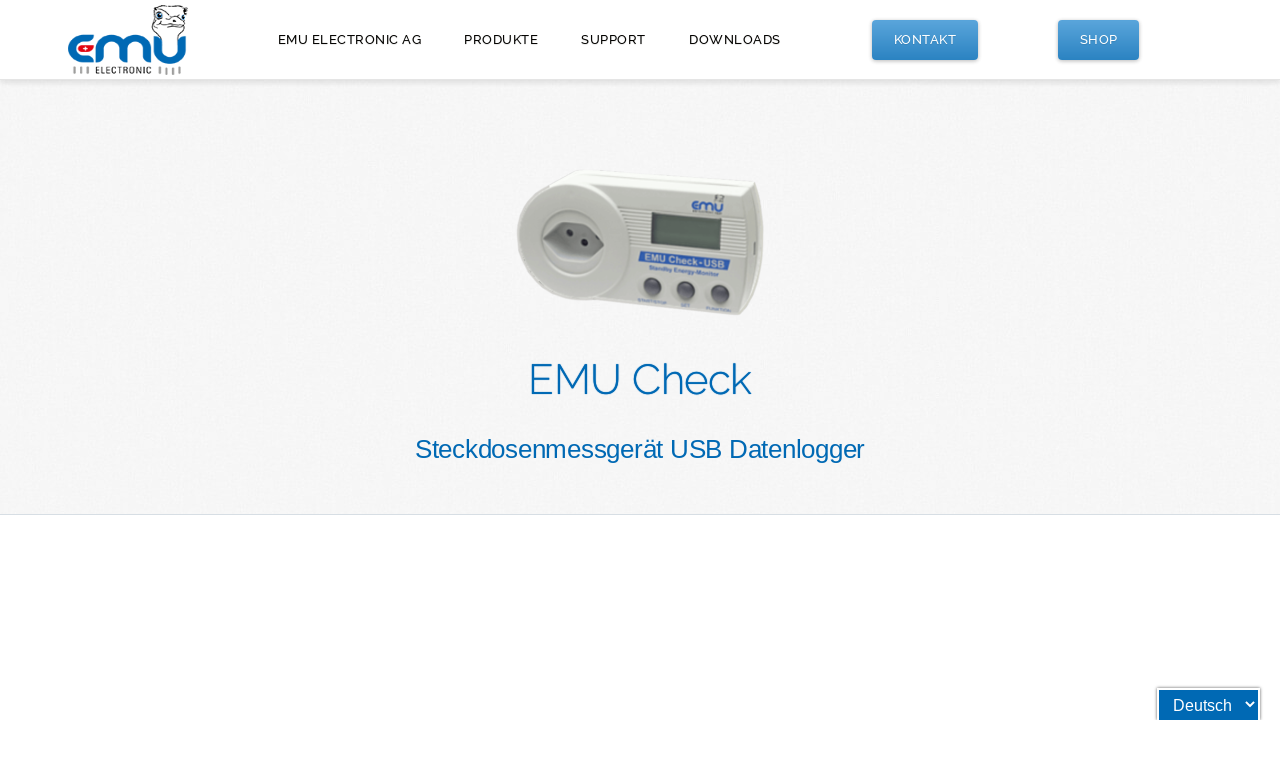

--- FILE ---
content_type: text/html; charset=UTF-8
request_url: https://www.emuag.ch/produkte/steckdosen-messgeraet/
body_size: 23364
content:
<!doctype html>
<html lang="de-CH" class="no-js">
	<head><meta charset="UTF-8"><script>if(navigator.userAgent.match(/MSIE|Internet Explorer/i)||navigator.userAgent.match(/Trident\/7\..*?rv:11/i)){var href=document.location.href;if(!href.match(/[?&]nowprocket/)){if(href.indexOf("?")==-1){if(href.indexOf("#")==-1){document.location.href=href+"?nowprocket=1"}else{document.location.href=href.replace("#","?nowprocket=1#")}}else{if(href.indexOf("#")==-1){document.location.href=href+"&nowprocket=1"}else{document.location.href=href.replace("#","&nowprocket=1#")}}}}</script><script>class RocketLazyLoadScripts{constructor(){this.triggerEvents=["keydown","mousedown","mousemove","touchmove","touchstart","touchend","wheel"],this.userEventHandler=this._triggerListener.bind(this),this.touchStartHandler=this._onTouchStart.bind(this),this.touchMoveHandler=this._onTouchMove.bind(this),this.touchEndHandler=this._onTouchEnd.bind(this),this.clickHandler=this._onClick.bind(this),this.interceptedClicks=[],window.addEventListener("pageshow",t=>{this.persisted=t.persisted}),window.addEventListener("DOMContentLoaded",()=>{this._preconnect3rdParties()}),this.delayedScripts={normal:[],async:[],defer:[]},this.trash=[],this.allJQueries=[]}_addUserInteractionListener(t){if(document.hidden){t._triggerListener();return}this.triggerEvents.forEach(e=>window.addEventListener(e,t.userEventHandler,{passive:!0})),window.addEventListener("touchstart",t.touchStartHandler,{passive:!0}),window.addEventListener("mousedown",t.touchStartHandler),document.addEventListener("visibilitychange",t.userEventHandler)}_removeUserInteractionListener(){this.triggerEvents.forEach(t=>window.removeEventListener(t,this.userEventHandler,{passive:!0})),document.removeEventListener("visibilitychange",this.userEventHandler)}_onTouchStart(t){"HTML"!==t.target.tagName&&(window.addEventListener("touchend",this.touchEndHandler),window.addEventListener("mouseup",this.touchEndHandler),window.addEventListener("touchmove",this.touchMoveHandler,{passive:!0}),window.addEventListener("mousemove",this.touchMoveHandler),t.target.addEventListener("click",this.clickHandler),this._renameDOMAttribute(t.target,"onclick","rocket-onclick"),this._pendingClickStarted())}_onTouchMove(t){window.removeEventListener("touchend",this.touchEndHandler),window.removeEventListener("mouseup",this.touchEndHandler),window.removeEventListener("touchmove",this.touchMoveHandler,{passive:!0}),window.removeEventListener("mousemove",this.touchMoveHandler),t.target.removeEventListener("click",this.clickHandler),this._renameDOMAttribute(t.target,"rocket-onclick","onclick"),this._pendingClickFinished()}_onTouchEnd(t){window.removeEventListener("touchend",this.touchEndHandler),window.removeEventListener("mouseup",this.touchEndHandler),window.removeEventListener("touchmove",this.touchMoveHandler,{passive:!0}),window.removeEventListener("mousemove",this.touchMoveHandler)}_onClick(t){t.target.removeEventListener("click",this.clickHandler),this._renameDOMAttribute(t.target,"rocket-onclick","onclick"),this.interceptedClicks.push(t),t.preventDefault(),t.stopPropagation(),t.stopImmediatePropagation(),this._pendingClickFinished()}_replayClicks(){window.removeEventListener("touchstart",this.touchStartHandler,{passive:!0}),window.removeEventListener("mousedown",this.touchStartHandler),this.interceptedClicks.forEach(t=>{t.target.dispatchEvent(new MouseEvent("click",{view:t.view,bubbles:!0,cancelable:!0}))})}_waitForPendingClicks(){return new Promise(t=>{this._isClickPending?this._pendingClickFinished=t:t()})}_pendingClickStarted(){this._isClickPending=!0}_pendingClickFinished(){this._isClickPending=!1}_renameDOMAttribute(t,e,r){t.hasAttribute&&t.hasAttribute(e)&&(event.target.setAttribute(r,event.target.getAttribute(e)),event.target.removeAttribute(e))}_triggerListener(){this._removeUserInteractionListener(this),"loading"===document.readyState?document.addEventListener("DOMContentLoaded",this._loadEverythingNow.bind(this)):this._loadEverythingNow()}_preconnect3rdParties(){let t=[];document.querySelectorAll("script[type=rocketlazyloadscript]").forEach(e=>{if(e.hasAttribute("src")){let r=new URL(e.src).origin;r!==location.origin&&t.push({src:r,crossOrigin:e.crossOrigin||"module"===e.getAttribute("data-rocket-type")})}}),t=[...new Map(t.map(t=>[JSON.stringify(t),t])).values()],this._batchInjectResourceHints(t,"preconnect")}async _loadEverythingNow(){this.lastBreath=Date.now(),this._delayEventListeners(this),this._delayJQueryReady(this),this._handleDocumentWrite(),this._registerAllDelayedScripts(),this._preloadAllScripts(),await this._loadScriptsFromList(this.delayedScripts.normal),await this._loadScriptsFromList(this.delayedScripts.defer),await this._loadScriptsFromList(this.delayedScripts.async);try{await this._triggerDOMContentLoaded(),await this._triggerWindowLoad()}catch(t){console.error(t)}window.dispatchEvent(new Event("rocket-allScriptsLoaded")),this._waitForPendingClicks().then(()=>{this._replayClicks()}),this._emptyTrash()}_registerAllDelayedScripts(){document.querySelectorAll("script[type=rocketlazyloadscript]").forEach(t=>{t.hasAttribute("data-rocket-src")?t.hasAttribute("async")&&!1!==t.async?this.delayedScripts.async.push(t):t.hasAttribute("defer")&&!1!==t.defer||"module"===t.getAttribute("data-rocket-type")?this.delayedScripts.defer.push(t):this.delayedScripts.normal.push(t):this.delayedScripts.normal.push(t)})}async _transformScript(t){return new Promise((await this._littleBreath(),navigator.userAgent.indexOf("Firefox/")>0||""===navigator.vendor)?e=>{let r=document.createElement("script");[...t.attributes].forEach(t=>{let e=t.nodeName;"type"!==e&&("data-rocket-type"===e&&(e="type"),"data-rocket-src"===e&&(e="src"),r.setAttribute(e,t.nodeValue))}),t.text&&(r.text=t.text),r.hasAttribute("src")?(r.addEventListener("load",e),r.addEventListener("error",e)):(r.text=t.text,e());try{t.parentNode.replaceChild(r,t)}catch(i){e()}}:async e=>{function r(){t.setAttribute("data-rocket-status","failed"),e()}try{let i=t.getAttribute("data-rocket-type"),n=t.getAttribute("data-rocket-src");t.text,i?(t.type=i,t.removeAttribute("data-rocket-type")):t.removeAttribute("type"),t.addEventListener("load",function r(){t.setAttribute("data-rocket-status","executed"),e()}),t.addEventListener("error",r),n?(t.removeAttribute("data-rocket-src"),t.src=n):t.src="data:text/javascript;base64,"+window.btoa(unescape(encodeURIComponent(t.text)))}catch(s){r()}})}async _loadScriptsFromList(t){let e=t.shift();return e&&e.isConnected?(await this._transformScript(e),this._loadScriptsFromList(t)):Promise.resolve()}_preloadAllScripts(){this._batchInjectResourceHints([...this.delayedScripts.normal,...this.delayedScripts.defer,...this.delayedScripts.async],"preload")}_batchInjectResourceHints(t,e){var r=document.createDocumentFragment();t.forEach(t=>{let i=t.getAttribute&&t.getAttribute("data-rocket-src")||t.src;if(i){let n=document.createElement("link");n.href=i,n.rel=e,"preconnect"!==e&&(n.as="script"),t.getAttribute&&"module"===t.getAttribute("data-rocket-type")&&(n.crossOrigin=!0),t.crossOrigin&&(n.crossOrigin=t.crossOrigin),t.integrity&&(n.integrity=t.integrity),r.appendChild(n),this.trash.push(n)}}),document.head.appendChild(r)}_delayEventListeners(t){let e={};function r(t,r){!function t(r){!e[r]&&(e[r]={originalFunctions:{add:r.addEventListener,remove:r.removeEventListener},eventsToRewrite:[]},r.addEventListener=function(){arguments[0]=i(arguments[0]),e[r].originalFunctions.add.apply(r,arguments)},r.removeEventListener=function(){arguments[0]=i(arguments[0]),e[r].originalFunctions.remove.apply(r,arguments)});function i(t){return e[r].eventsToRewrite.indexOf(t)>=0?"rocket-"+t:t}}(t),e[t].eventsToRewrite.push(r)}function i(t,e){let r=t[e];Object.defineProperty(t,e,{get:()=>r||function(){},set(i){t["rocket"+e]=r=i}})}r(document,"DOMContentLoaded"),r(window,"DOMContentLoaded"),r(window,"load"),r(window,"pageshow"),r(document,"readystatechange"),i(document,"onreadystatechange"),i(window,"onload"),i(window,"onpageshow")}_delayJQueryReady(t){let e;function r(r){if(r&&r.fn&&!t.allJQueries.includes(r)){r.fn.ready=r.fn.init.prototype.ready=function(e){return t.domReadyFired?e.bind(document)(r):document.addEventListener("rocket-DOMContentLoaded",()=>e.bind(document)(r)),r([])};let i=r.fn.on;r.fn.on=r.fn.init.prototype.on=function(){if(this[0]===window){function t(t){return t.split(" ").map(t=>"load"===t||0===t.indexOf("load.")?"rocket-jquery-load":t).join(" ")}"string"==typeof arguments[0]||arguments[0]instanceof String?arguments[0]=t(arguments[0]):"object"==typeof arguments[0]&&Object.keys(arguments[0]).forEach(e=>{delete Object.assign(arguments[0],{[t(e)]:arguments[0][e]})[e]})}return i.apply(this,arguments),this},t.allJQueries.push(r)}e=r}r(window.jQuery),Object.defineProperty(window,"jQuery",{get:()=>e,set(t){r(t)}})}async _triggerDOMContentLoaded(){this.domReadyFired=!0,await this._littleBreath(),document.dispatchEvent(new Event("rocket-DOMContentLoaded")),await this._littleBreath(),window.dispatchEvent(new Event("rocket-DOMContentLoaded")),await this._littleBreath(),document.dispatchEvent(new Event("rocket-readystatechange")),await this._littleBreath(),document.rocketonreadystatechange&&document.rocketonreadystatechange()}async _triggerWindowLoad(){await this._littleBreath(),window.dispatchEvent(new Event("rocket-load")),await this._littleBreath(),window.rocketonload&&window.rocketonload(),await this._littleBreath(),this.allJQueries.forEach(t=>t(window).trigger("rocket-jquery-load")),await this._littleBreath();let t=new Event("rocket-pageshow");t.persisted=this.persisted,window.dispatchEvent(t),await this._littleBreath(),window.rocketonpageshow&&window.rocketonpageshow({persisted:this.persisted})}_handleDocumentWrite(){let t=new Map;document.write=document.writeln=function(e){let r=document.currentScript;r||console.error("WPRocket unable to document.write this: "+e);let i=document.createRange(),n=r.parentElement,s=t.get(r);void 0===s&&(s=r.nextSibling,t.set(r,s));let a=document.createDocumentFragment();i.setStart(a,0),a.appendChild(i.createContextualFragment(e)),n.insertBefore(a,s)}}async _littleBreath(){Date.now()-this.lastBreath>45&&(await this._requestAnimFrame(),this.lastBreath=Date.now())}async _requestAnimFrame(){return document.hidden?new Promise(t=>setTimeout(t)):new Promise(t=>requestAnimationFrame(t))}_emptyTrash(){this.trash.forEach(t=>t.remove())}static run(){let t=new RocketLazyLoadScripts;t._addUserInteractionListener(t)}}RocketLazyLoadScripts.run();</script>
		
		<title>  Steckdosen-Messgerät : EMU Electronic AG &#8211; Energiezähler | Datenlogger | Energie-Monitoring</title><link rel="stylesheet" href="https://www.emuag.ch/wp-content/cache/min/1/3fc93ae7e8521ae62fe3f1950e85ed3a.css" media="all" data-minify="1" />

		<link href="//www.google-analytics.com" rel="dns-prefetch">
        <link href="https://www.emuag.ch/wp-content/themes/html5blank-stable/img/icons/favicon.ico" rel="shortcut icon">
        <link href="https://www.emuag.ch/wp-content/themes/html5blank-stable/img/icons/touch.png" rel="apple-touch-icon-precomposed">
		
		
		
		

		<meta http-equiv="X-UA-Compatible" content="IE=edge,chrome=1">
		<meta name="viewport" content="width=device-width, initial-scale=1.0, user-scalable=no">
		<meta name="description" content="Energiezähler, Datenlogger und Energie-Monitoring">

		<meta name='robots' content='max-image-preview:large' />
<link rel="alternate" href="https://www.emuag.ch/produkte/steckdosen-messgeraet/" hreflang="de" />
<link rel="alternate" href="https://www.emuag.ch/en/products/socket-measurement-device/" hreflang="en" />

		<!-- This site uses the Google Analytics by MonsterInsights plugin v8.18 - Using Analytics tracking - https://www.monsterinsights.com/ -->
		<!-- Note: MonsterInsights is not currently configured on this site. The site owner needs to authenticate with Google Analytics in the MonsterInsights settings panel. -->
					<!-- No tracking code set -->
				<!-- / Google Analytics by MonsterInsights -->
		<style type="text/css">
img.wp-smiley,
img.emoji {
	display: inline !important;
	border: none !important;
	box-shadow: none !important;
	height: 1em !important;
	width: 1em !important;
	margin: 0 0.07em !important;
	vertical-align: -0.1em !important;
	background: none !important;
	padding: 0 !important;
}
</style>
	

<style id='global-styles-inline-css' type='text/css'>
body{--wp--preset--color--black: #000000;--wp--preset--color--cyan-bluish-gray: #abb8c3;--wp--preset--color--white: #ffffff;--wp--preset--color--pale-pink: #f78da7;--wp--preset--color--vivid-red: #cf2e2e;--wp--preset--color--luminous-vivid-orange: #ff6900;--wp--preset--color--luminous-vivid-amber: #fcb900;--wp--preset--color--light-green-cyan: #7bdcb5;--wp--preset--color--vivid-green-cyan: #00d084;--wp--preset--color--pale-cyan-blue: #8ed1fc;--wp--preset--color--vivid-cyan-blue: #0693e3;--wp--preset--color--vivid-purple: #9b51e0;--wp--preset--gradient--vivid-cyan-blue-to-vivid-purple: linear-gradient(135deg,rgba(6,147,227,1) 0%,rgb(155,81,224) 100%);--wp--preset--gradient--light-green-cyan-to-vivid-green-cyan: linear-gradient(135deg,rgb(122,220,180) 0%,rgb(0,208,130) 100%);--wp--preset--gradient--luminous-vivid-amber-to-luminous-vivid-orange: linear-gradient(135deg,rgba(252,185,0,1) 0%,rgba(255,105,0,1) 100%);--wp--preset--gradient--luminous-vivid-orange-to-vivid-red: linear-gradient(135deg,rgba(255,105,0,1) 0%,rgb(207,46,46) 100%);--wp--preset--gradient--very-light-gray-to-cyan-bluish-gray: linear-gradient(135deg,rgb(238,238,238) 0%,rgb(169,184,195) 100%);--wp--preset--gradient--cool-to-warm-spectrum: linear-gradient(135deg,rgb(74,234,220) 0%,rgb(151,120,209) 20%,rgb(207,42,186) 40%,rgb(238,44,130) 60%,rgb(251,105,98) 80%,rgb(254,248,76) 100%);--wp--preset--gradient--blush-light-purple: linear-gradient(135deg,rgb(255,206,236) 0%,rgb(152,150,240) 100%);--wp--preset--gradient--blush-bordeaux: linear-gradient(135deg,rgb(254,205,165) 0%,rgb(254,45,45) 50%,rgb(107,0,62) 100%);--wp--preset--gradient--luminous-dusk: linear-gradient(135deg,rgb(255,203,112) 0%,rgb(199,81,192) 50%,rgb(65,88,208) 100%);--wp--preset--gradient--pale-ocean: linear-gradient(135deg,rgb(255,245,203) 0%,rgb(182,227,212) 50%,rgb(51,167,181) 100%);--wp--preset--gradient--electric-grass: linear-gradient(135deg,rgb(202,248,128) 0%,rgb(113,206,126) 100%);--wp--preset--gradient--midnight: linear-gradient(135deg,rgb(2,3,129) 0%,rgb(40,116,252) 100%);--wp--preset--duotone--dark-grayscale: url('#wp-duotone-dark-grayscale');--wp--preset--duotone--grayscale: url('#wp-duotone-grayscale');--wp--preset--duotone--purple-yellow: url('#wp-duotone-purple-yellow');--wp--preset--duotone--blue-red: url('#wp-duotone-blue-red');--wp--preset--duotone--midnight: url('#wp-duotone-midnight');--wp--preset--duotone--magenta-yellow: url('#wp-duotone-magenta-yellow');--wp--preset--duotone--purple-green: url('#wp-duotone-purple-green');--wp--preset--duotone--blue-orange: url('#wp-duotone-blue-orange');--wp--preset--font-size--small: 13px;--wp--preset--font-size--medium: 20px;--wp--preset--font-size--large: 36px;--wp--preset--font-size--x-large: 42px;--wp--preset--spacing--20: 0.44rem;--wp--preset--spacing--30: 0.67rem;--wp--preset--spacing--40: 1rem;--wp--preset--spacing--50: 1.5rem;--wp--preset--spacing--60: 2.25rem;--wp--preset--spacing--70: 3.38rem;--wp--preset--spacing--80: 5.06rem;--wp--preset--shadow--natural: 6px 6px 9px rgba(0, 0, 0, 0.2);--wp--preset--shadow--deep: 12px 12px 50px rgba(0, 0, 0, 0.4);--wp--preset--shadow--sharp: 6px 6px 0px rgba(0, 0, 0, 0.2);--wp--preset--shadow--outlined: 6px 6px 0px -3px rgba(255, 255, 255, 1), 6px 6px rgba(0, 0, 0, 1);--wp--preset--shadow--crisp: 6px 6px 0px rgba(0, 0, 0, 1);}:where(.is-layout-flex){gap: 0.5em;}body .is-layout-flow > .alignleft{float: left;margin-inline-start: 0;margin-inline-end: 2em;}body .is-layout-flow > .alignright{float: right;margin-inline-start: 2em;margin-inline-end: 0;}body .is-layout-flow > .aligncenter{margin-left: auto !important;margin-right: auto !important;}body .is-layout-constrained > .alignleft{float: left;margin-inline-start: 0;margin-inline-end: 2em;}body .is-layout-constrained > .alignright{float: right;margin-inline-start: 2em;margin-inline-end: 0;}body .is-layout-constrained > .aligncenter{margin-left: auto !important;margin-right: auto !important;}body .is-layout-constrained > :where(:not(.alignleft):not(.alignright):not(.alignfull)){max-width: var(--wp--style--global--content-size);margin-left: auto !important;margin-right: auto !important;}body .is-layout-constrained > .alignwide{max-width: var(--wp--style--global--wide-size);}body .is-layout-flex{display: flex;}body .is-layout-flex{flex-wrap: wrap;align-items: center;}body .is-layout-flex > *{margin: 0;}:where(.wp-block-columns.is-layout-flex){gap: 2em;}.has-black-color{color: var(--wp--preset--color--black) !important;}.has-cyan-bluish-gray-color{color: var(--wp--preset--color--cyan-bluish-gray) !important;}.has-white-color{color: var(--wp--preset--color--white) !important;}.has-pale-pink-color{color: var(--wp--preset--color--pale-pink) !important;}.has-vivid-red-color{color: var(--wp--preset--color--vivid-red) !important;}.has-luminous-vivid-orange-color{color: var(--wp--preset--color--luminous-vivid-orange) !important;}.has-luminous-vivid-amber-color{color: var(--wp--preset--color--luminous-vivid-amber) !important;}.has-light-green-cyan-color{color: var(--wp--preset--color--light-green-cyan) !important;}.has-vivid-green-cyan-color{color: var(--wp--preset--color--vivid-green-cyan) !important;}.has-pale-cyan-blue-color{color: var(--wp--preset--color--pale-cyan-blue) !important;}.has-vivid-cyan-blue-color{color: var(--wp--preset--color--vivid-cyan-blue) !important;}.has-vivid-purple-color{color: var(--wp--preset--color--vivid-purple) !important;}.has-black-background-color{background-color: var(--wp--preset--color--black) !important;}.has-cyan-bluish-gray-background-color{background-color: var(--wp--preset--color--cyan-bluish-gray) !important;}.has-white-background-color{background-color: var(--wp--preset--color--white) !important;}.has-pale-pink-background-color{background-color: var(--wp--preset--color--pale-pink) !important;}.has-vivid-red-background-color{background-color: var(--wp--preset--color--vivid-red) !important;}.has-luminous-vivid-orange-background-color{background-color: var(--wp--preset--color--luminous-vivid-orange) !important;}.has-luminous-vivid-amber-background-color{background-color: var(--wp--preset--color--luminous-vivid-amber) !important;}.has-light-green-cyan-background-color{background-color: var(--wp--preset--color--light-green-cyan) !important;}.has-vivid-green-cyan-background-color{background-color: var(--wp--preset--color--vivid-green-cyan) !important;}.has-pale-cyan-blue-background-color{background-color: var(--wp--preset--color--pale-cyan-blue) !important;}.has-vivid-cyan-blue-background-color{background-color: var(--wp--preset--color--vivid-cyan-blue) !important;}.has-vivid-purple-background-color{background-color: var(--wp--preset--color--vivid-purple) !important;}.has-black-border-color{border-color: var(--wp--preset--color--black) !important;}.has-cyan-bluish-gray-border-color{border-color: var(--wp--preset--color--cyan-bluish-gray) !important;}.has-white-border-color{border-color: var(--wp--preset--color--white) !important;}.has-pale-pink-border-color{border-color: var(--wp--preset--color--pale-pink) !important;}.has-vivid-red-border-color{border-color: var(--wp--preset--color--vivid-red) !important;}.has-luminous-vivid-orange-border-color{border-color: var(--wp--preset--color--luminous-vivid-orange) !important;}.has-luminous-vivid-amber-border-color{border-color: var(--wp--preset--color--luminous-vivid-amber) !important;}.has-light-green-cyan-border-color{border-color: var(--wp--preset--color--light-green-cyan) !important;}.has-vivid-green-cyan-border-color{border-color: var(--wp--preset--color--vivid-green-cyan) !important;}.has-pale-cyan-blue-border-color{border-color: var(--wp--preset--color--pale-cyan-blue) !important;}.has-vivid-cyan-blue-border-color{border-color: var(--wp--preset--color--vivid-cyan-blue) !important;}.has-vivid-purple-border-color{border-color: var(--wp--preset--color--vivid-purple) !important;}.has-vivid-cyan-blue-to-vivid-purple-gradient-background{background: var(--wp--preset--gradient--vivid-cyan-blue-to-vivid-purple) !important;}.has-light-green-cyan-to-vivid-green-cyan-gradient-background{background: var(--wp--preset--gradient--light-green-cyan-to-vivid-green-cyan) !important;}.has-luminous-vivid-amber-to-luminous-vivid-orange-gradient-background{background: var(--wp--preset--gradient--luminous-vivid-amber-to-luminous-vivid-orange) !important;}.has-luminous-vivid-orange-to-vivid-red-gradient-background{background: var(--wp--preset--gradient--luminous-vivid-orange-to-vivid-red) !important;}.has-very-light-gray-to-cyan-bluish-gray-gradient-background{background: var(--wp--preset--gradient--very-light-gray-to-cyan-bluish-gray) !important;}.has-cool-to-warm-spectrum-gradient-background{background: var(--wp--preset--gradient--cool-to-warm-spectrum) !important;}.has-blush-light-purple-gradient-background{background: var(--wp--preset--gradient--blush-light-purple) !important;}.has-blush-bordeaux-gradient-background{background: var(--wp--preset--gradient--blush-bordeaux) !important;}.has-luminous-dusk-gradient-background{background: var(--wp--preset--gradient--luminous-dusk) !important;}.has-pale-ocean-gradient-background{background: var(--wp--preset--gradient--pale-ocean) !important;}.has-electric-grass-gradient-background{background: var(--wp--preset--gradient--electric-grass) !important;}.has-midnight-gradient-background{background: var(--wp--preset--gradient--midnight) !important;}.has-small-font-size{font-size: var(--wp--preset--font-size--small) !important;}.has-medium-font-size{font-size: var(--wp--preset--font-size--medium) !important;}.has-large-font-size{font-size: var(--wp--preset--font-size--large) !important;}.has-x-large-font-size{font-size: var(--wp--preset--font-size--x-large) !important;}
.wp-block-navigation a:where(:not(.wp-element-button)){color: inherit;}
:where(.wp-block-columns.is-layout-flex){gap: 2em;}
.wp-block-pullquote{font-size: 1.5em;line-height: 1.6;}
</style>













<style id='rocket-lazyload-inline-css' type='text/css'>
.rll-youtube-player{position:relative;padding-bottom:56.23%;height:0;overflow:hidden;max-width:100%;}.rll-youtube-player:focus-within{outline: 2px solid currentColor;outline-offset: 5px;}.rll-youtube-player iframe{position:absolute;top:0;left:0;width:100%;height:100%;z-index:100;background:0 0}.rll-youtube-player img{bottom:0;display:block;left:0;margin:auto;max-width:100%;width:100%;position:absolute;right:0;top:0;border:none;height:auto;-webkit-transition:.4s all;-moz-transition:.4s all;transition:.4s all}.rll-youtube-player img:hover{-webkit-filter:brightness(75%)}.rll-youtube-player .play{height:100%;width:100%;left:0;top:0;position:absolute;background:url(https://www.emuag.ch/wp-content/plugins/wp-rocket/assets/img/youtube.png) no-repeat center;background-color: transparent !important;cursor:pointer;border:none;}
</style>
<!--n2css--><script type="rocketlazyloadscript" data-rocket-type='text/javascript' data-rocket-src='https://www.emuag.ch/wp-content/themes/html5blank-stable/js/lib/conditionizr-4.3.0.min.js?ver=4.3.0' id='conditionizr-js' defer></script>
<script type="rocketlazyloadscript" data-rocket-type='text/javascript' data-rocket-src='https://www.emuag.ch/wp-content/themes/html5blank-stable/js/lib/modernizr-2.7.1.min.js?ver=2.7.1' id='modernizr-js' defer></script>
<script type="rocketlazyloadscript" data-rocket-type='text/javascript' data-rocket-src='https://www.emuag.ch/wp-includes/js/jquery/jquery.min.js?ver=3.6.4' id='jquery-core-js'></script>
<script type="rocketlazyloadscript" data-rocket-type='text/javascript' data-rocket-src='https://www.emuag.ch/wp-includes/js/jquery/jquery-migrate.min.js?ver=3.4.0' id='jquery-migrate-js' defer></script>
<script type="rocketlazyloadscript" data-minify="1" data-rocket-type='text/javascript' data-rocket-src='https://www.emuag.ch/wp-content/cache/min/1/wp-content/themes/html5blank-stable/js/scripts.js?ver=1708503821' id='html5blankscripts-js' defer></script>
<script type="rocketlazyloadscript" data-rocket-type='text/javascript' data-rocket-src='https://www.emuag.ch/wp-content/plugins/download-manager/assets/bootstrap/js/popper.min.js?ver=6.2.8' id='wpdm-poper-js' defer></script>
<script type="rocketlazyloadscript" data-rocket-type='text/javascript' data-rocket-src='https://www.emuag.ch/wp-content/plugins/download-manager/assets/bootstrap/js/bootstrap.min.js?ver=6.2.8' id='wpdm-front-bootstrap-js' defer></script>
<script type='text/javascript' id='wpdm-frontjs-js-extra'>
/* <![CDATA[ */
var wpdm_url = {"home":"https:\/\/www.emuag.ch\/","site":"https:\/\/www.emuag.ch\/","ajax":"https:\/\/www.emuag.ch\/wp-admin\/admin-ajax.php"};
var wpdm_js = {"spinner":"<i class=\"fas fa-sun fa-spin\"><\/i>","client_id":"243aae19db4ada2aa64bec38cb3edc04"};
/* ]]> */
</script>
<script type="rocketlazyloadscript" data-minify="1" data-rocket-type='text/javascript' data-rocket-src='https://www.emuag.ch/wp-content/cache/min/1/wp-content/plugins/download-manager/assets/js/front.js?ver=1708503821' id='wpdm-frontjs-js' defer></script>
<script type='text/javascript' id='sow-tabs-js-extra'>
/* <![CDATA[ */
var sowTabs = {"scrollto_after_change":"1","scrollto_offset":"90","always_scroll":""};
/* ]]> */
</script>
<script type="rocketlazyloadscript" data-rocket-type='text/javascript' data-rocket-src='https://www.emuag.ch/wp-content/plugins/so-widgets-bundle/widgets/tabs/js/tabs.min.js?ver=1.52.0' id='sow-tabs-js' defer></script>
<script type="rocketlazyloadscript" data-minify="1" data-rocket-type='text/javascript' data-rocket-src='https://www.emuag.ch/wp-content/cache/min/1/wp-content/plugins/webrotate-360-product-viewer/prettyphoto/js/jquery.prettyPhoto.js?ver=1708503822' id='prettyphotojs-js' defer></script>
<script type="rocketlazyloadscript" data-minify="1" data-rocket-type='text/javascript' data-rocket-src='https://www.emuag.ch/wp-content/cache/min/1/wp-content/plugins/webrotate-360-product-viewer/public/webrotate360.js?ver=1708503822' id='wr360wpscript-js' defer></script>
<script type="rocketlazyloadscript" data-minify="1" data-rocket-type='text/javascript' data-rocket-src='https://www.emuag.ch/wp-content/cache/min/1/wp-content/plugins/webrotate-360-product-viewer/imagerotator/html/js/imagerotator.js?ver=1708503822' id='wr360script-js' defer></script>
<script type='text/javascript' id='borlabs-cookie-prioritize-js-extra'>
/* <![CDATA[ */
var borlabsCookiePrioritized = {"domain":"www.emuag.ch","path":"\/","version":"4","bots":"1","optInJS":{"statistics":{"google-tag-manager":"[base64]","google-analytics":"[base64]\/[base64]"}}};
/* ]]> */
</script>
<script type="rocketlazyloadscript" data-rocket-type='text/javascript' data-rocket-src='https://www.emuag.ch/wp-content/plugins/borlabs-cookie/assets/javascript/borlabs-cookie-prioritize.min.js?ver=2.2.67' id='borlabs-cookie-prioritize-js' defer></script>
<link rel="https://api.w.org/" href="https://www.emuag.ch/wp-json/" /><link rel="alternate" type="application/json" href="https://www.emuag.ch/wp-json/wp/v2/pages/1579" /><link rel="alternate" type="application/json+oembed" href="https://www.emuag.ch/wp-json/oembed/1.0/embed?url=https%3A%2F%2Fwww.emuag.ch%2Fprodukte%2Fsteckdosen-messgeraet%2F" />
<link rel="alternate" type="text/xml+oembed" href="https://www.emuag.ch/wp-json/oembed/1.0/embed?url=https%3A%2F%2Fwww.emuag.ch%2Fprodukte%2Fsteckdosen-messgeraet%2F&#038;format=xml" />
<script type="rocketlazyloadscript">
window.dataLayer = window.dataLayer || [];
if (typeof gtag !== 'function') { function gtag(){dataLayer.push(arguments);} }
if('1' === '1') {
    gtag('consent', 'default', {
       'ad_storage': 'denied',
       'analytics_storage': 'denied'
    });
    gtag("js", new Date());
    gtag("config", "G-R09MQKECR1", { "anonymize_ip": true });

    (function (w, d, s, i) {
    var f = d.getElementsByTagName(s)[0],
        j = d.createElement(s);
    j.async = true;
    j.src =
        "https://www.googletagmanager.com/gtag/js?id=" + i;
    f.parentNode.insertBefore(j, f);
    })(window, document, "script", "G-R09MQKECR1");
}
</script>                <style type="text/css" media="all"
                       id="siteorigin-panels-layouts-head">/* Layout 1579 */ #pgc-1579-0-0 , #pgc-1579-3-0 { width:100%;width:calc(100% - ( 0 * 30px ) ) } #pl-1579 #panel-1579-0-0-0 { margin:30px 0px 0px 0px } #pg-1579-0 , #pg-1579-1 , #pl-1579 .so-panel:last-of-type { margin-bottom:0px } #pgc-1579-1-0 , #pgc-1579-1-1 , #pgc-1579-1-2 , #pgc-1579-1-3 , #pgc-1579-1-4 { width:20%;width:calc(20% - ( 0.8 * 60px ) ) } #pgc-1579-2-0 { width:100%;width:calc(100% - ( 0 * 100px ) ) } #pg-1579-2 , #pl-1579 .so-panel { margin-bottom:30px } #pg-1579-0> .panel-row-style { background-repeat:repeat;padding:25px 50px 25px 50px;margin-bottom:0px;border-bottom:1px solid #d7dee4 } #pg-1579-0.panel-has-style > .panel-row-style, #pg-1579-0.panel-no-style , #pg-1579-1.panel-has-style > .panel-row-style, #pg-1579-1.panel-no-style , #pg-1579-2.panel-has-style > .panel-row-style, #pg-1579-2.panel-no-style , #pg-1579-3.panel-has-style > .panel-row-style, #pg-1579-3.panel-no-style { -webkit-align-items:flex-start;align-items:flex-start } #pgc-1579-0-0 , #pgc-1579-1-0 , #pgc-1579-1-1 , #pgc-1579-1-2 , #pgc-1579-1-3 , #pgc-1579-1-4 , #pgc-1579-2-0 { align-self:auto } #pgc-1579-1-0> .panel-cell-style , #pgc-1579-1-1> .panel-cell-style , #pgc-1579-1-2> .panel-cell-style , #pgc-1579-1-3> .panel-cell-style , #pgc-1579-1-4> .panel-cell-style { padding:10px 10px 10px 10px } #panel-1579-1-0-0> .panel-widget-style , #panel-1579-1-1-0> .panel-widget-style , #panel-1579-1-2-0> .panel-widget-style , #panel-1579-1-3-0> .panel-widget-style , #panel-1579-1-4-0> .panel-widget-style { display:flex;flex-direction:column;align-items:center } #pg-1579-2> .panel-row-style { background-color:#eaeef0;padding-top:90px } @media (max-width:780px){ #pg-1579-0.panel-no-style, #pg-1579-0.panel-has-style > .panel-row-style, #pg-1579-0 , #pg-1579-1.panel-no-style, #pg-1579-1.panel-has-style > .panel-row-style, #pg-1579-1 , #pg-1579-2.panel-no-style, #pg-1579-2.panel-has-style > .panel-row-style, #pg-1579-2 , #pg-1579-3.panel-no-style, #pg-1579-3.panel-has-style > .panel-row-style, #pg-1579-3 { -webkit-flex-direction:column;-ms-flex-direction:column;flex-direction:column } #pg-1579-0 > .panel-grid-cell , #pg-1579-0 > .panel-row-style > .panel-grid-cell , #pg-1579-1 > .panel-grid-cell , #pg-1579-1 > .panel-row-style > .panel-grid-cell , #pg-1579-2 > .panel-grid-cell , #pg-1579-2 > .panel-row-style > .panel-grid-cell , #pg-1579-3 > .panel-grid-cell , #pg-1579-3 > .panel-row-style > .panel-grid-cell { width:100%;margin-right:0 } #pgc-1579-1-0 , #pgc-1579-1-1 , #pgc-1579-1-2 , #pgc-1579-1-3 { margin-bottom:30px } #pl-1579 .panel-grid-cell { padding:0 } #pl-1579 .panel-grid .panel-grid-cell-empty { display:none } #pl-1579 .panel-grid .panel-grid-cell-mobile-last { margin-bottom:0px } #pg-1579-0> .panel-row-style { padding:0px 10px 0px 10px }  } </style><meta name="generator" content="WordPress Download Manager 3.2.76" />
                <style>
        /* WPDM Link Template Styles */        </style>
                <style>

            :root {
                --color-primary: #4a8eff;
                --color-primary-rgb: 74, 142, 255;
                --color-primary-hover: #4a8eff;
                --color-primary-active: #4a8eff;
                --color-secondary: #4a8eff;
                --color-secondary-rgb: 74, 142, 255;
                --color-secondary-hover: #4a8eff;
                --color-secondary-active: #4a8eff;
                --color-success: #18ce0f;
                --color-success-rgb: 24, 206, 15;
                --color-success-hover: #4a8eff;
                --color-success-active: #4a8eff;
                --color-info: #2CA8FF;
                --color-info-rgb: 44, 168, 255;
                --color-info-hover: #2CA8FF;
                --color-info-active: #2CA8FF;
                --color-warning: #f29e0f;
                --color-warning-rgb: 242, 158, 15;
                --color-warning-hover: orange;
                --color-warning-active: orange;
                --color-danger: #ff5062;
                --color-danger-rgb: 255, 80, 98;
                --color-danger-hover: #ff5062;
                --color-danger-active: #ff5062;
                --color-green: #30b570;
                --color-blue: #0073ff;
                --color-purple: #8557D3;
                --color-red: #ff5062;
                --color-muted: rgba(69, 89, 122, 0.6);
                --wpdm-font: "Rubik", -apple-system, BlinkMacSystemFont, "Segoe UI", Roboto, Helvetica, Arial, sans-serif, "Apple Color Emoji", "Segoe UI Emoji", "Segoe UI Symbol";
            }

            .wpdm-download-link.btn.btn-primary {
                border-radius: 4px;
            }


        </style>
        <noscript><style id="rocket-lazyload-nojs-css">.rll-youtube-player, [data-lazy-src]{display:none !important;}</style></noscript>		<script type="rocketlazyloadscript">
        // conditionizr.com
        // configure environment tests
        conditionizr.config({
            assets: 'https://www.emuag.ch/wp-content/themes/html5blank-stable',
            tests: {}
        });
        </script>

	</head>
	<body class="page-template-default page page-id-1579 page-child parent-pageid-52 siteorigin-panels siteorigin-panels-before-js steckdosen-messgeraet">

		<!-- wrapper -->
		<div class="wrapper">

			<!-- header -->
			<header class="header clear" role="banner">

					<!-- logo -->
					<div class="logo">
						<a href="https://www.emuag.ch">
							<!-- svg logo - toddmotto.com/mastering-svg-use-for-a-retina-web-fallbacks-with-png-script -->
							<img width="150" height="100" src="data:image/svg+xml,%3Csvg%20xmlns='http://www.w3.org/2000/svg'%20viewBox='0%200%20150%20100'%3E%3C/svg%3E" alt="Logo EMU AG" class="logo-img" data-lazy-src="https://www.emuag.ch/wp-content/themes/html5blank-stable/img/emu-ag-logo.png"><noscript><img width="150" height="100" src="https://www.emuag.ch/wp-content/themes/html5blank-stable/img/emu-ag-logo.png" alt="Logo EMU AG" class="logo-img"></noscript>
						</a>
					</div>
					<!-- /logo -->

					<!-- nav -->
					<nav class="nav" role="navigation">
					<label for="nav-trigger" id="label-nav-trigger"><img width="30" height="20" src="data:image/svg+xml,%3Csvg%20xmlns='http://www.w3.org/2000/svg'%20viewBox='0%200%2030%2020'%3E%3C/svg%3E" alt="CSS Burger EMU AG" data-lazy-src="https://www.emuag.ch/wp-content/themes/html5blank-stable/img/css-burger.png"><noscript><img width="30" height="20" src="https://www.emuag.ch/wp-content/themes/html5blank-stable/img/css-burger.png" alt="CSS Burger EMU AG"></noscript></label>
					<input type="checkbox" id="nav-trigger"/>
						<ul><li id="menu-item-1471" class="open-dropdown menu-item menu-item-type-post_type menu-item-object-page menu-item-home menu-item-1471"><a href="https://www.emuag.ch/">EMU ELECTRONIC AG</a></li>
<li id="menu-item-1140" class="open-dropdown menu-item menu-item-type-post_type menu-item-object-page current-page-ancestor menu-item-1140"><a href="https://www.emuag.ch/produkte/">Produkte</a></li>
<li id="menu-item-1274" class="open-dropdown menu-item menu-item-type-post_type menu-item-object-page menu-item-1274"><a href="https://www.emuag.ch/support/formulare/">Support</a></li>
<li id="menu-item-1142" class="menu-item menu-item-type-post_type menu-item-object-page menu-item-1142"><a href="https://www.emuag.ch/downloads/">Downloads</a></li>
<li id="menu-item-1143" class="button-blue menu-item menu-item-type-post_type menu-item-object-page menu-item-1143"><a href="https://www.emuag.ch/kontakt/">Kontakt</a></li>
<li id="menu-item-2419" class="button-blue menu-item menu-item-type-custom menu-item-object-custom menu-item-2419"><a target="_blank" rel="noopener" href="https://kwh-meter.com">Shop</a></li>
						<div><ul id="menu-hauptmenu-ebene-2" class="menu"><li id="menu-item-1124" class="second-level headline menu-item menu-item-type-post_type menu-item-object-page menu-item-home menu-item-has-children menu-item-1124"><a href="https://www.emuag.ch/">EMU ELECTRONIC AG</a>
<ul class="sub-menu">
	<li id="menu-item-1105" class="menu-item menu-item-type-post_type menu-item-object-page menu-item-1105"><a href="https://www.emuag.ch/emu-electronic-ag/ueber-uns/">Über uns</a></li>
	<li id="menu-item-1106" class="menu-item menu-item-type-post_type menu-item-object-page menu-item-1106"><a href="https://www.emuag.ch/emu-electronic-ag/jobs/">Jobs</a></li>
	<li id="menu-item-1107" class="menu-item menu-item-type-post_type menu-item-object-page menu-item-1107"><a href="https://www.emuag.ch/emu-electronic-ag/news/">News</a></li>
	<li id="menu-item-3689" class="menu-item menu-item-type-post_type menu-item-object-page menu-item-3689"><a href="https://www.emuag.ch/emu-electronic-ag/csr/">Corporate Social Responsibility</a></li>
	<li id="menu-item-1108" class="menu-item menu-item-type-post_type menu-item-object-page menu-item-1108"><a href="https://www.emuag.ch/emu-electronic-ag/referenzen/">Referenzen</a></li>
	<li id="menu-item-1332" class="menu-item menu-item-type-post_type menu-item-object-page menu-item-1332"><a href="https://www.emuag.ch/internationale-partner/">Internationale Partner</a></li>
	<li id="menu-item-2909" class="menu-item menu-item-type-custom menu-item-object-custom menu-item-2909"><a target="_blank" rel="noopener" href="https://kwh-meter.com">Webshop Schweiz</a></li>
</ul>
</li>
<li id="menu-item-1125" class="second-level headline menu-item menu-item-type-post_type menu-item-object-page current-page-ancestor current-menu-ancestor current-menu-parent current-page-parent current_page_parent current_page_ancestor menu-item-has-children menu-item-1125"><a href="https://www.emuag.ch/produkte/">Produkte</a>
<ul class="sub-menu">
	<li id="menu-item-1110" class="menu-item menu-item-type-post_type menu-item-object-page menu-item-1110"><a href="https://www.emuag.ch/produkte/energiezaehler/">Energiezähler</a></li>
	<li id="menu-item-1111" class="menu-item menu-item-type-post_type menu-item-object-page menu-item-1111"><a href="https://www.emuag.ch/produkte/emu-m-bus-datenlogger/">M-Bus Datenlogger</a></li>
	<li id="menu-item-1112" class="menu-item menu-item-type-post_type menu-item-object-page menu-item-1112"><a href="https://www.emuag.ch/produkte/energiemanagement/">Energiemanagement Software</a></li>
	<li id="menu-item-1113" class="menu-item menu-item-type-post_type menu-item-object-page menu-item-1113"><a href="https://www.emuag.ch/produkte/stromwandler/">Stromwandler</a></li>
	<li id="menu-item-3140" class="menu-item menu-item-type-post_type menu-item-object-page current-menu-item page_item page-item-1579 current_page_item menu-item-3140"><a href="https://www.emuag.ch/produkte/steckdosen-messgeraet/" aria-current="page">Steckdosen-Messgerät</a></li>
</ul>
</li>
<li id="menu-item-1273" class="second-level headline menu-item menu-item-type-post_type menu-item-object-page menu-item-has-children menu-item-1273"><a href="https://www.emuag.ch/support/formulare/">Support</a>
<ul class="sub-menu">
	<li id="menu-item-1115" class="menu-item menu-item-type-post_type menu-item-object-page menu-item-1115"><a href="https://www.emuag.ch/support/videos/">Videos</a></li>
	<li id="menu-item-2424" class="menu-item menu-item-type-custom menu-item-object-custom menu-item-2424"><a href="https://helpdesk.emuag.ch/form_de.html">Support Formular</a></li>
	<li id="menu-item-1116" class="menu-item menu-item-type-post_type menu-item-object-page menu-item-1116"><a href="https://www.emuag.ch/support/formulare/">RMA Formular</a></li>
	<li id="menu-item-1118" class="menu-item menu-item-type-post_type menu-item-object-page menu-item-1118"><a href="https://www.emuag.ch/support/joulio-web-aktivierung/">Joulio-Web Aktivierung</a></li>
	<li id="menu-item-1119" class="menu-item menu-item-type-post_type menu-item-object-page menu-item-1119"><a href="https://www.emuag.ch/support/remote-control/">TeamViewer</a></li>
	<li id="menu-item-1120" class="menu-item menu-item-type-post_type menu-item-object-page menu-item-1120"><a href="https://www.emuag.ch/support/archiv/">Archiv</a></li>
	<li id="menu-item-1117" class="menu-item menu-item-type-post_type menu-item-object-page menu-item-1117"><a href="https://www.emuag.ch/support/faq/">FAQ</a></li>
	<li id="menu-item-2318" class="menu-item menu-item-type-post_type menu-item-object-page menu-item-2318"><a href="https://www.emuag.ch/support/vulnerability/">Vulnerability Handling and Disclosure Process</a></li>
</ul>
</li>
<li id="menu-item-1145" class="mobile-visible menu-item menu-item-type-post_type menu-item-object-page menu-item-1145"><a href="https://www.emuag.ch/downloads/">Downloads</a></li>
<li id="menu-item-1147" class="mobile-visible menu-item menu-item-type-post_type menu-item-object-page menu-item-1147"><a href="https://www.emuag.ch/kontakt/">Kontakt</a></li>
</ul></div>
						</ul>
						
					</nav>
					<!-- /nav -->

			</header>
			<!-- /header -->

	<main role="main">
		<!-- section -->
		<section>

			<h1>Steckdosen-Messgerät</h1>

		
			<!-- article -->
			<article id="post-1579" class="post-1579 page type-page status-publish hentry">

				<div id="pl-1579"  class="panel-layout" ><div id="pg-1579-0"  class="panel-grid panel-has-style" ><div class="lazy rocket-lazyload panel-row-style panel-row-style-for-1579-0" data-bg="https://www.emuag.ch/wp-content/uploads/2020/01/background-01.jpg" ><div id="pgc-1579-0-0"  class="panel-grid-cell" ><div id="panel-1579-0-0-0" class="so-panel widget widget_sow-image panel-first-child" data-index="0" ><div
			
			class="so-widget-sow-image so-widget-sow-image-default-c67d20f9f743-1579"
			
		>

<div class="sow-image-container">
		<img src="data:image/svg+xml,%3Csvg%20xmlns='http://www.w3.org/2000/svg'%20viewBox='0%200%20250%20215'%3E%3C/svg%3E" width="250" height="215" data-lazy-srcset="https://www.emuag.ch/wp-content/uploads/2020/02/emu-steckdosenmessgeraet-250x215.png 250w, https://www.emuag.ch/wp-content/uploads/2020/02/emu-steckdosenmessgeraet-120x103.png 120w, https://www.emuag.ch/wp-content/uploads/2020/02/emu-steckdosenmessgeraet.png 509w" data-lazy-sizes="(max-width: 250px) 100vw, 250px" alt="" 		class="so-widget-image" data-lazy-src="https://www.emuag.ch/wp-content/uploads/2020/02/emu-steckdosenmessgeraet-250x215.png"/><noscript><img src="https://www.emuag.ch/wp-content/uploads/2020/02/emu-steckdosenmessgeraet-250x215.png" width="250" height="215" srcset="https://www.emuag.ch/wp-content/uploads/2020/02/emu-steckdosenmessgeraet-250x215.png 250w, https://www.emuag.ch/wp-content/uploads/2020/02/emu-steckdosenmessgeraet-120x103.png 120w, https://www.emuag.ch/wp-content/uploads/2020/02/emu-steckdosenmessgeraet.png 509w" sizes="(max-width: 250px) 100vw, 250px" alt="" 		class="so-widget-image"/></noscript>
	</div>

</div></div><div id="panel-1579-0-0-1" class="so-panel widget widget_sow-editor panel-last-child" data-index="1" ><div
			
			class="so-widget-sow-editor so-widget-sow-editor-base"
			
		><h3 class="widget-title">EMU Check - Titel</h3>
<div class="siteorigin-widget-tinymce textwidget">
	<h1 style="text-align: center; margin-top: 0px; margin-bottom: 0px;">EMU Check</h1>
<h2 style="text-align: center; font-family: 'Arimo-regular',sans-serif;">Steckdosenmessgerät USB Datenlogger</h2>
<h3 style="text-align: center; color: #555;"></h3>
</div>
</div></div></div></div></div><div id="pg-1579-1"  class="panel-grid panel-has-style" ><div class="aos-init container-1520 panel-row-style panel-row-style-for-1579-1" data-aos="fade-up" data-aos-duration="600" data-aos-easing="linear" data-aos-anchor-placement="top-bottom" data-aos-once="true" ><div id="pgc-1579-1-0"  class="panel-grid-cell" ><div class="panel-cell-style panel-cell-style-for-1579-1-0" ><div id="panel-1579-1-0-0" class="so-panel widget widget_sow-editor panel-first-child panel-last-child" data-index="2" ><div class="panel-widget-style panel-widget-style-for-1579-1-0-0" ><div
			
			class="so-widget-sow-editor so-widget-sow-editor-base"
			
		><h3 class="widget-title">Datenloggerfunktion für Messgrössen Strom, Spannung und Leistung</h3>
<div class="siteorigin-widget-tinymce textwidget">
	<h3 style="text-align: center;">Datenloggerfunktion für Messgrössen Strom,<br />
Spannung und Leistung</h3>
</div>
</div></div></div></div></div><div id="pgc-1579-1-1"  class="panel-grid-cell" ><div class="panel-cell-style panel-cell-style-for-1579-1-1" ><div id="panel-1579-1-1-0" class="so-panel widget widget_sow-editor panel-first-child panel-last-child" data-index="3" ><div class="panel-widget-style panel-widget-style-for-1579-1-1-0" ><div
			
			class="so-widget-sow-editor so-widget-sow-editor-base"
			
		><h3 class="widget-title">Einstellbares Zeitintegral von 1 . . . 6, 10, 12, 15, 20, 30 und 60 Minuten</h3>
<div class="siteorigin-widget-tinymce textwidget">
	<h3 style="text-align: center;">Einstellbares Zeitintegral<br />
von 1 . . . 6, 10, 12, 15, 20, 30 und 60 min</h3>
<p>&nbsp;</p>
</div>
</div></div></div></div></div><div id="pgc-1579-1-2"  class="panel-grid-cell" ><div class="panel-cell-style panel-cell-style-for-1579-1-2" ><div id="panel-1579-1-2-0" class="so-panel widget widget_sow-editor panel-first-child panel-last-child" data-index="4" ><div class="panel-widget-style panel-widget-style-for-1579-1-2-0" ><div
			
			class="so-widget-sow-editor so-widget-sow-editor-base"
			
		><h3 class="widget-title">Integrierte Echtzeituhr</h3>
<div class="siteorigin-widget-tinymce textwidget">
	<h3 style="text-align: center;">Integrierte Echtzeituhr</h3>
</div>
</div></div></div></div></div><div id="pgc-1579-1-3"  class="panel-grid-cell" ><div class="panel-cell-style panel-cell-style-for-1579-1-3" ><div id="panel-1579-1-3-0" class="so-panel widget widget_sow-editor panel-first-child panel-last-child" data-index="5" ><div class="panel-widget-style panel-widget-style-for-1579-1-3-0" ><div
			
			class="so-widget-sow-editor so-widget-sow-editor-base"
			
		><h3 class="widget-title">Speichervolumen von 14’000 Werten</h3>
<div class="siteorigin-widget-tinymce textwidget">
	<h3 style="text-align: center;">Speichervolumen<br />
von 14’000 Werten</h3>
</div>
</div></div></div></div></div><div id="pgc-1579-1-4"  class="panel-grid-cell" ><div class="panel-cell-style panel-cell-style-for-1579-1-4" ><div id="panel-1579-1-4-0" class="so-panel widget widget_sow-editor panel-first-child panel-last-child" data-index="6" ><div class="panel-widget-style panel-widget-style-for-1579-1-4-0" ><div
			
			class="so-widget-sow-editor so-widget-sow-editor-base"
			
		><h3 class="widget-title">Datenauslesung über USB-Schnittstelle</h3>
<div class="siteorigin-widget-tinymce textwidget">
	<h3 style="text-align: center;">Datenauslesung über<br />
USB-Schnittstelle</h3>
</div>
</div></div></div></div></div></div></div><div id="pg-1579-2"  class="panel-grid panel-has-style" ><div class="aos-init container-1520-grey panel-row-style panel-row-style-for-1579-2" data-aos="fade-up" data-aos-duration="600" data-aos-easing="linear" data-aos-anchor-placement="top-bottom" data-aos-once="true" ><div id="pgc-1579-2-0"  class="panel-grid-cell" ><div id="panel-1579-2-0-0" class="so-panel widget widget_siteorigin-panels-builder panel-first-child" data-index="7" ><div id="pl-w644651ae8ee3c"  class="panel-layout" ><div id="pg-w644651ae8ee3c-0"  class="panel-grid panel-no-style" ><div id="pgc-w644651ae8ee3c-0-0"  class="panel-grid-cell" ><div id="panel-w644651ae8ee3c-0-0-0" class="so-panel widget widget_sow-editor panel-first-child panel-last-child" data-index="0" ><div
			
			class="so-widget-sow-editor so-widget-sow-editor-base"
			
		>
<div class="siteorigin-widget-tinymce textwidget">
	<p><strong>Technische Daten</strong></p>
<ul>
<li>Spannung U: 230 V; -/+10 %</li>
<li>Messbereich P: 0,1–3680 W</li>
<li>Genauigkeit: 1 %; +/- 1 Digit</li>
<li>Frequenz f: 50/60 Hz</li>
<li>Strom I: 10 A/16 A</li>
<li>Schutzklasse: IP 20</li>
<li>Eigenverbrauch: 1.0 W</li>
</ul>
<p><strong>Lieferumfang</strong></p>
<ul>
<li>EMU Check</li>
<li>Auslesesoftware und Verbindungskabel (EMU Check USB)</li>
<li>Die Auslesesoftware ist für Windows 10 geeignet, MAC / Apple wird nicht unterstützt</li>
</ul>
</div>
</div></div></div><div id="pgc-w644651ae8ee3c-0-1"  class="panel-grid-cell" ><div id="panel-w644651ae8ee3c-0-1-0" class="so-panel widget widget_sow-editor panel-first-child panel-last-child" data-index="1" ><div
			
			class="so-widget-sow-editor so-widget-sow-editor-base"
			
		>
<div class="siteorigin-widget-tinymce textwidget">
	<p><strong>Features</strong></p>
<ul>
<li>Energieverbrauch in kWh mit drei Nachkommastellen</li>
<li>Kosten mit drei Nachkommastellen</li>
<li>Min. Leistung in W mit einer Nachkommastelle</li>
<li>Max. Leistung in W mit einer Nachkommastelle</li>
<li>Leistung in W mit zwei Nachkommastellen</li>
<li>Strom in A mit drei Nachkommastellen</li>
<li>Spannung in V mit einer Nachkommastelle</li>
<li>CO2-Verbrauch in kg mit drei Nachkommastellen</li>
<li>Netzfrequenz in Hz ohne Nachkommastelle</li>
<li>Blindleistung in Var mit einer Nachkommastelle</li>
<li>Scheinleistung in VA mit einer Nachkommastelle</li>
<li>Phasenverschiebungswinkel in Grad ohne Nachkommastelle</li>
<li>Leistungsfaktor cos phi mit zwei Nachkommastellen</li>
<li>Messwert (Anzeigedaten auf dem Display)</li>
</ul>
</div>
</div></div></div></div></div></div><div id="panel-1579-2-0-1" class="so-panel widget widget_sow-editor panel-last-child" data-index="8" ><div
			
			class="so-widget-sow-editor so-widget-sow-editor-base"
			
		>
<div class="siteorigin-widget-tinymce textwidget">
	<p style="text-align: center;"><a class="requestButton-blue" target="_blank" href="/kontakt/" rel="noopener">Anfrage senden</a></p>
</div>
</div></div></div></div></div><div id="pg-1579-3"  class="panel-grid panel-has-style" ><div class="padding-10 panel-row-style panel-row-style-for-1579-3" ><div id="pgc-1579-3-0"  class="panel-grid-cell" ><div id="panel-1579-3-0-0" class="so-panel widget widget_sow-tabs panel-first-child panel-last-child" data-index="9" ><div class="blue panel-widget-style panel-widget-style-for-1579-3-0-0" ><div
			
			class="so-widget-sow-tabs so-widget-sow-tabs-default-8eb9a1ebb344-1579"
			
		><div class="sow-tabs">
	<div class="sow-tabs-tab-container" role="tablist">
			<div class="sow-tabs-tab sow-tabs-tab-selected"
			 role="tab" data-anchor="bestellinformationen"
			 aria-selected="true" tabindex="0">
			<div class="sow-tabs-title sow-tabs-title-icon-left">
								Bestellinformationen							</div>
		</div>
			<div class="sow-tabs-tab"
			 role="tab" data-anchor="downloads"
			 aria-selected="false" tabindex="-1">
			<div class="sow-tabs-title sow-tabs-title-icon-left">
								Downloads							</div>
		</div>
		</div>
	
	<div class="sow-tabs-panel-container">
			<div class="sow-tabs-panel">
			<div class="sow-tabs-panel-content" role="tabpanel" tabindex="0">
				<p><strong>Artikelnummer <span style="padding-left: 32px">Bezeichnung</span></strong><br />
<strong>950400</strong> <span style="padding-left: 54px">EMU Check USB mit CH (Typ 13/J) Stecker</span></p>
<hr />
<p><strong>950402</strong> <span style="padding-left: 55px">EMU Check USB mit Schuko (Euro) Stecker</span></p>
<hr />
<p><strong>950050</strong> <span style="padding-left: 53px">EMU Check mit CH (Typ 13/J) Stecker</span></p>
<hr />
<p><strong>950051</strong><span style="padding-left: 53px">EMU Check mit Schuko (Euro) Stecker</span></p>
			</div>
		</div>
			<div class="sow-tabs-panel">
			<div class="sow-tabs-panel-content" role="tabpanel" aria-hidden="true">
				<div class="su-spoiler su-spoiler-style-default su-spoiler-icon-plus su-spoiler-closed" data-scroll-offset="0" data-anchor-in-url="no"><div class="su-spoiler-title" tabindex="0" role="button"><span class="su-spoiler-icon"></span>Datenblatt</div><div class="su-spoiler-content su-u-clearfix su-u-trim">
<a href="https://www.emuag.ch/files/datasheet/Datenblatt_EMU-Check_DE.pdf" class="su-button su-button-style-default" style="color:#FFFFFF;background-color:#2D89EF;border-color:#246ec0;border-radius:6px;-moz-border-radius:6px;-webkit-border-radius:6px" target="_blank" rel="noopener noreferrer" title="Datenblatt EMU Check Deutsch" id="1440-de" download="Datenblatt_EMU-Check_DE.pdf"><span style="color:#FFFFFF;padding:0px 18px;font-size:14px;line-height:28px;border-color:#6cadf4;border-radius:6px;-moz-border-radius:6px;-webkit-border-radius:6px;text-shadow:none;-moz-text-shadow:none;-webkit-text-shadow:none"> <img width="48" height="48" class="wpdm_icon" style="padding-top: 8px" src="data:image/svg+xml,%3Csvg%20xmlns='http://www.w3.org/2000/svg'%20viewBox='0%200%2048%2048'%3E%3C/svg%3E" alt="Icon" data-lazy-src="/wp-content/plugins/download-manager/assets/file-type-icons/pdf.png" /><noscript><img width="48" height="48" class="wpdm_icon" style="padding-top: 8px" src="/wp-content/plugins/download-manager/assets/file-type-icons/pdf.png" alt="Icon" /></noscript> Datenblatt EMU Check Deutsch<small style="padding-bottom:6px;color:#FFFFFF">Download</small></span></a>

<a href="https://www.emuag.ch/files/datasheet/Datasheet_EMU-Check_EN.pdf" class="su-button su-button-style-default" style="color:#FFFFFF;background-color:#2D89EF;border-color:#246ec0;border-radius:6px;-moz-border-radius:6px;-webkit-border-radius:6px" target="_blank" rel="noopener noreferrer" title="Datasheet EMU Check English" id="1440-de" download="Datasheet_EMU-Check_EN.pdf"><span style="color:#FFFFFF;padding:0px 18px;font-size:14px;line-height:28px;border-color:#6cadf4;border-radius:6px;-moz-border-radius:6px;-webkit-border-radius:6px;text-shadow:none;-moz-text-shadow:none;-webkit-text-shadow:none"> <img width="48" height="48" class="wpdm_icon" style="padding-top: 8px" src="data:image/svg+xml,%3Csvg%20xmlns='http://www.w3.org/2000/svg'%20viewBox='0%200%2048%2048'%3E%3C/svg%3E" alt="Icon" data-lazy-src="/wp-content/plugins/download-manager/assets/file-type-icons/pdf.png" /><noscript><img width="48" height="48" class="wpdm_icon" style="padding-top: 8px" src="/wp-content/plugins/download-manager/assets/file-type-icons/pdf.png" alt="Icon" /></noscript> Datasheet EMU Check English<small style="padding-bottom:6px;color:#FFFFFF">Download</small></span></a>

<a href="https://www.emuag.ch/files/datasheet/Fiche-Technique_EMU-Check_FR.pdf" class="su-button su-button-style-default" style="color:#FFFFFF;background-color:#2D89EF;border-color:#246ec0;border-radius:6px;-moz-border-radius:6px;-webkit-border-radius:6px" target="_blank" rel="noopener noreferrer" title="Fiche Technique EMU Check Francais" id="1440-de" download="Fiche-Technique_EMU-Check_FR.pdf"><span style="color:#FFFFFF;padding:0px 18px;font-size:14px;line-height:28px;border-color:#6cadf4;border-radius:6px;-moz-border-radius:6px;-webkit-border-radius:6px;text-shadow:none;-moz-text-shadow:none;-webkit-text-shadow:none"> <img width="48" height="48" class="wpdm_icon" style="padding-top: 8px" src="data:image/svg+xml,%3Csvg%20xmlns='http://www.w3.org/2000/svg'%20viewBox='0%200%2048%2048'%3E%3C/svg%3E" alt="Icon" data-lazy-src="/wp-content/plugins/download-manager/assets/file-type-icons/pdf.png" /><noscript><img width="48" height="48" class="wpdm_icon" style="padding-top: 8px" src="/wp-content/plugins/download-manager/assets/file-type-icons/pdf.png" alt="Icon" /></noscript> Fiche Technique EMU Check Francais<small style="padding-bottom:6px;color:#FFFFFF">Download</small></span></a>
</div></div>

<div class="su-spoiler su-spoiler-style-default su-spoiler-icon-plus su-spoiler-closed" data-scroll-offset="0" data-anchor-in-url="no"><div class="su-spoiler-title" tabindex="0" role="button"><span class="su-spoiler-icon"></span>Handbuch</div><div class="su-spoiler-content su-u-clearfix su-u-trim">
<a href="https://www.emuag.ch/files/manual/Handbuch_EMU-Check_DE-FR.pdf" class="su-button su-button-style-default" style="color:#FFFFFF;background-color:#2D89EF;border-color:#246ec0;border-radius:6px;-moz-border-radius:6px;-webkit-border-radius:6px" target="_blank" rel="noopener noreferrer" title="Handbuch EMU Check Deutsch/Français" id="1440-de" download="Handbuch_EMU-Check_DE-FR.pdf"><span style="color:#FFFFFF;padding:0px 18px;font-size:14px;line-height:28px;border-color:#6cadf4;border-radius:6px;-moz-border-radius:6px;-webkit-border-radius:6px;text-shadow:none;-moz-text-shadow:none;-webkit-text-shadow:none"> <img width="48" height="48" class="wpdm_icon" style="padding-top: 8px" src="data:image/svg+xml,%3Csvg%20xmlns='http://www.w3.org/2000/svg'%20viewBox='0%200%2048%2048'%3E%3C/svg%3E" alt="Icon" data-lazy-src="/wp-content/plugins/download-manager/assets/file-type-icons/pdf.png" /><noscript><img width="48" height="48" class="wpdm_icon" style="padding-top: 8px" src="/wp-content/plugins/download-manager/assets/file-type-icons/pdf.png" alt="Icon" /></noscript> Handbuch EMU Check Deutsch/Français<small style="padding-bottom:6px;color:#FFFFFF">Download</small></span></a>
</div></div>

<div class="su-spoiler su-spoiler-style-default su-spoiler-icon-plus su-spoiler-closed" data-scroll-offset="0" data-anchor-in-url="no"><div class="su-spoiler-title" tabindex="0" role="button"><span class="su-spoiler-icon"></span>Software</div><div class="su-spoiler-content su-u-clearfix su-u-trim">
<a href="https://www.emuag.ch/files/software/Home_EnergyMonitor_Installer_V1.2.7.0.zip" class="su-button su-button-style-default" style="color:#FFFFFF;background-color:#2D89EF;border-color:#246ec0;border-radius:6px;-moz-border-radius:6px;-webkit-border-radius:6px" target="_blank" rel="noopener noreferrer" title="Software EMU Check" id="1440-de" download="Home_EnergyMonitor_Installer_V1.2.7.0.zip"><span style="color:#FFFFFF;padding:0px 18px;font-size:14px;line-height:28px;border-color:#6cadf4;border-radius:6px;-moz-border-radius:6px;-webkit-border-radius:6px;text-shadow:none;-moz-text-shadow:none;-webkit-text-shadow:none"> <img width="48" height="48" class="wpdm_icon" style="padding-top: 8px" alt="Icon" src="data:image/svg+xml,%3Csvg%20xmlns='http://www.w3.org/2000/svg'%20viewBox='0%200%2048%2048'%3E%3C/svg%3E" data-lazy-src="https://www.emuag.ch/wp-content/plugins/download-manager/assets/file-type-icons/zip.png" /><noscript><img width="48" height="48" class="wpdm_icon" style="padding-top: 8px" alt="Icon" src="https://www.emuag.ch/wp-content/plugins/download-manager/assets/file-type-icons/zip.png" /></noscript>Software EMU Check<small style="padding-bottom:6px;color:#FFFFFF">Download</small></span></a>
</div></div>			</div>
		</div>
		</div>
</div>
</div></div></div></div></div></div></div><script type="rocketlazyloadscript" language='javascript' data-rocket-type='text/javascript'>function getWR360PopupSkin(){return 'light_clean';}</script>
				<div class="comments">
	


</div>

				<br class="clear">

				
			</article>
			<!-- /article -->

		
		
		</section>
		<!-- /section -->
	</main>

<!-- sidebar -->
<aside class="sidebar" role="complementary">

	  

	<div class="sidebar-widget">
		<div id="siteorigin-panels-builder-2" class="widget_siteorigin-panels-builder"><div id="pl-w64eb5205add2b"  class="panel-layout" ><div id="pg-w64eb5205add2b-0"  class="panel-grid panel-has-style" ><div class="contact-footer lazy rocket-lazyload panel-row-style panel-row-style-for-w64eb5205add2b-0" id="footer" data-bg="https://www.emuag.ch/wp-content/uploads/2020/02/emu-footer.jpg" ><div id="pgc-w64eb5205add2b-0-0"  class="panel-grid-cell" ><div id="panel-w64eb5205add2b-0-0-0" class="so-panel widget widget_media_image panel-first-child panel-last-child" data-index="0" ><h3 class="widget-title">Schweiz</h3><img width="242" height="255" src="data:image/svg+xml,%3Csvg%20xmlns='http://www.w3.org/2000/svg'%20viewBox='0%200%20242%20255'%3E%3C/svg%3E" class="image wp-image-109  attachment-full size-full" alt="" decoding="async" style="max-width: 100%; height: auto;" data-lazy-srcset="https://www.emuag.ch/wp-content/uploads/2019/12/schweiz.png 242w, https://www.emuag.ch/wp-content/uploads/2019/12/schweiz-120x126.png 120w" data-lazy-sizes="(max-width: 242px) 100vw, 242px" data-lazy-src="https://www.emuag.ch/wp-content/uploads/2019/12/schweiz.png" /><noscript><img width="242" height="255" src="https://www.emuag.ch/wp-content/uploads/2019/12/schweiz.png" class="image wp-image-109  attachment-full size-full" alt="" decoding="async" style="max-width: 100%; height: auto;" srcset="https://www.emuag.ch/wp-content/uploads/2019/12/schweiz.png 242w, https://www.emuag.ch/wp-content/uploads/2019/12/schweiz-120x126.png 120w" sizes="(max-width: 242px) 100vw, 242px" /></noscript></div></div><div id="pgc-w64eb5205add2b-0-1"  class="panel-grid-cell" ><div id="panel-w64eb5205add2b-0-1-0" class="so-panel widget widget_siteorigin-panels-builder panel-first-child" data-index="1" ><div id="pl-w64eb5201903cd"  class="panel-layout" ><div id="pg-w64eb5201903cd-0"  class="panel-grid panel-no-style" ><div id="pgc-w64eb5201903cd-0-0"  class="panel-grid-cell" ><div id="panel-w64eb5201903cd-0-0-0" class="so-panel widget widget_sow-editor panel-first-child panel-last-child" data-index="0" ><div
			
			class="so-widget-sow-editor so-widget-sow-editor-base"
			
		>
<div class="siteorigin-widget-tinymce textwidget">
	<h2>Kontakt<br />
EMU ELECTRONIC AG</h2>
</div>
</div></div></div></div><div id="pg-w64eb5201903cd-1"  class="panel-grid panel-no-style" ><div id="pgc-w64eb5201903cd-1-0"  class="panel-grid-cell" ><div id="panel-w64eb5201903cd-1-0-0" class="so-panel widget widget_sow-editor panel-first-child panel-last-child" data-index="1" ><div
			
			class="so-widget-sow-editor so-widget-sow-editor-base"
			
		>
<div class="siteorigin-widget-tinymce textwidget">
	<p>Jöchlerweg 2<br />
CH-6340 Baar</p>
</div>
</div></div></div><div id="pgc-w64eb5201903cd-1-1"  class="panel-grid-cell" ><div id="panel-w64eb5201903cd-1-1-0" class="so-panel widget widget_sow-editor panel-first-child panel-last-child" data-index="2" ><div
			
			class="so-widget-sow-editor so-widget-sow-editor-base"
			
		>
<div class="siteorigin-widget-tinymce textwidget">
	<p>Tel. +41 (0)41 545 03 00</p>
</div>
</div></div></div><div id="pgc-w64eb5201903cd-1-2"  class="panel-grid-cell" ><div id="panel-w64eb5201903cd-1-2-0" class="so-panel widget widget_sow-editor panel-first-child panel-last-child" data-index="3" ><div
			
			class="so-widget-sow-editor so-widget-sow-editor-base"
			
		>
<div class="siteorigin-widget-tinymce textwidget">
	<p>Mail: info[at]emuag.ch<br />
Web: www.emuag.ch</p>
</div>
</div></div></div></div></div></div><div id="panel-w64eb5205add2b-0-1-1" class="so-panel widget widget_nav_menu panel-last-child" data-index="2" ><h3 class="widget-title">Footer Navigation</h3><ul id="menu-footer-navigation" class="menu"><li id="menu-item-1465" class="menu-item menu-item-type-post_type menu-item-object-page menu-item-1465"><a href="https://www.emuag.ch/impressum/">Impressum</a></li>
<li id="menu-item-1466" class="menu-item menu-item-type-post_type menu-item-object-page menu-item-1466"><a href="https://www.emuag.ch/datenschutzerklaerung/">Datenschutzerklärung</a></li>
<li id="menu-item-187" class="menu-item menu-item-type-post_type menu-item-object-page menu-item-187"><a href="https://www.emuag.ch/kontakt/">Kontakt</a></li>
</ul></div></div><div id="pgc-w64eb5205add2b-0-2"  class="panel-grid-cell" ><div id="panel-w64eb5205add2b-0-2-0" class="widget_text so-panel widget widget_custom_html panel-first-child panel-last-child" data-index="3" ><h3 class="widget-title">Karte EMU ELECTRONIC AG</h3><div class="textwidget custom-html-widget"><div class="BorlabsCookie _brlbs-cb-googlemaps"><div class="_brlbs-content-blocker"> <div class="_brlbs-embed _brlbs-google-maps"> <img width="720" height="405" class="_brlbs-thumbnail" src="data:image/svg+xml,%3Csvg%20xmlns='http://www.w3.org/2000/svg'%20viewBox='0%200%20720%20405'%3E%3C/svg%3E" alt="Google Maps" data-lazy-src="https://www.emuag.ch/wp-content/plugins/borlabs-cookie/assets/images/cb-maps.png"><noscript><img width="720" height="405" class="_brlbs-thumbnail" src="https://www.emuag.ch/wp-content/plugins/borlabs-cookie/assets/images/cb-maps.png" alt="Google Maps"></noscript> <div class="_brlbs-caption"> <p>Mit dem Laden der Karte akzeptieren Sie die Datenschutzerklärung von Google.<br><a href="https://policies.google.com/privacy" target="_blank" rel="nofollow noopener noreferrer">Mehr erfahren</a></p> <p><a class="_brlbs-btn" href="#" data-borlabs-cookie-unblock role="button">Karte laden</a></p> <p><label><input type="checkbox" name="unblockAll" value="1" checked> <small>Google Maps immer entsperren</small></label></p> </div> </div> </div><div class="borlabs-hide" data-borlabs-cookie-type="content-blocker" data-borlabs-cookie-id="googlemaps"><script type="text/template">[base64]</script></div></div></div></div></div></div></div></div></div>	</div>

	<div class="sidebar-widget">
		<div id="polylang-2" class="widget_polylang"><label class="screen-reader-text" for="lang_choice_polylang-2">Choose a language</label><select name="lang_choice_polylang-2" id="lang_choice_polylang-2" class="pll-switcher-select">
	<option value="https://www.emuag.ch/produkte/steckdosen-messgeraet/" lang="de-CH" selected='selected'>Deutsch</option>
	<option value="https://www.emuag.ch/en/products/socket-measurement-device/" lang="en-GB">English</option>

</select>
<script type="rocketlazyloadscript" data-rocket-type="text/javascript">
					//<![CDATA[
					document.getElementById( "lang_choice_polylang-2" ).addEventListener( "change", function ( event ) { location.href = event.currentTarget.value; } )
					//]]>
				</script></div>	</div>

</aside>
<!-- /sidebar -->

			<!-- footer -->
			<footer class="footer" role="contentinfo">

				<!-- copyright -->
				<p class="copyright">
					&copy; 2026 Copyright EMU Electronic AG &#8211; Energiezähler | Datenlogger | Energie-Monitoring. 
				</p>
				<!-- /copyright -->

			</footer>
			<!-- /footer -->

		</div>
		<!-- /wrapper -->

		            <script type="rocketlazyloadscript">
                jQuery(function($){

                    
                });
            </script>
            <div id="fb-root"></div>
            <!--googleoff: all--><div data-nosnippet><script id="BorlabsCookieBoxWrap" type="text/template"><div
    id="BorlabsCookieBox"
    class="BorlabsCookie"
    role="dialog"
    aria-labelledby="CookieBoxTextHeadline"
    aria-describedby="CookieBoxTextDescription"
    aria-modal="true"
>
    <div class="middle-center" style="display: none;">
        <div class="_brlbs-box-wrap">
            <div class="_brlbs-box _brlbs-box-advanced">
                <div class="cookie-box">
                    <div class="container">
                        <div class="row">
                            <div class="col-12">
                                <div class="_brlbs-flex-center">
                                                                            <img
                                            width="32"
                                            height="32"
                                            class="cookie-logo"
                                            src="https://www.emuag.ch/wp-content/uploads/2020/02/emu-ag-logo.png"
                                            srcset="https://www.emuag.ch/wp-content/uploads/2020/02/emu-ag-logo.png, https://www.emuag.ch/wp-content/uploads/2020/02/emu-ag-logo.png 2x"
                                            alt="Datenschutzeinstellungen"
                                            aria-hidden="true"
                                        >
                                    
                                    <span role="heading" aria-level="3" class="_brlbs-h3" id="CookieBoxTextHeadline">Datenschutzeinstellungen</span>
                                </div>

                                <p id="CookieBoxTextDescription"><span class="_brlbs-paragraph _brlbs-text-description">Wir nutzen Cookies auf unserer Website. Einige von ihnen sind essenziell, während andere uns helfen, diese Website und Ihre Erfahrung zu verbessern.</span> <span class="_brlbs-paragraph _brlbs-text-confirm-age">Wenn Sie unter 16 Jahre alt sind und Ihre Zustimmung zu freiwilligen Diensten geben möchten, müssen Sie Ihre Erziehungsberechtigten um Erlaubnis bitten.</span> <span class="_brlbs-paragraph _brlbs-text-technology">Wir verwenden Cookies und andere Technologien auf unserer Website. Einige von ihnen sind essenziell, während andere uns helfen, diese Website und Ihre Erfahrung zu verbessern.</span> <span class="_brlbs-paragraph _brlbs-text-personal-data">Personenbezogene Daten können verarbeitet werden (z. B. IP-Adressen), z. B. für personalisierte Anzeigen und Inhalte oder Anzeigen- und Inhaltsmessung.</span> <span class="_brlbs-paragraph _brlbs-text-more-information">Weitere Informationen über die Verwendung Ihrer Daten finden Sie in unserer  <a class="_brlbs-cursor" href="https://www.emuag.ch/datenschutzerklaerung/">Datenschutzerklärung</a>.</span> <span class="_brlbs-paragraph _brlbs-text-revoke">Sie können Ihre Auswahl jederzeit unter <a class="_brlbs-cursor" href="#" data-cookie-individual>Einstellungen</a> widerrufen oder anpassen.</span></p>

                                                                    <fieldset>
                                        <legend class="sr-only">Datenschutzeinstellungen</legend>
                                        <ul>
                                                                                                <li>
                                                        <label class="_brlbs-checkbox">
                                                            Essenziell                                                            <input
                                                                id="checkbox-essential"
                                                                tabindex="0"
                                                                type="checkbox"
                                                                name="cookieGroup[]"
                                                                value="essential"
                                                                 checked                                                                 disabled                                                                data-borlabs-cookie-checkbox
                                                            >
                                                            <span class="_brlbs-checkbox-indicator"></span>
                                                        </label>
                                                    </li>
                                                                                                    <li>
                                                        <label class="_brlbs-checkbox">
                                                            Statistiken                                                            <input
                                                                id="checkbox-statistics"
                                                                tabindex="0"
                                                                type="checkbox"
                                                                name="cookieGroup[]"
                                                                value="statistics"
                                                                 checked                                                                                                                                data-borlabs-cookie-checkbox
                                                            >
                                                            <span class="_brlbs-checkbox-indicator"></span>
                                                        </label>
                                                    </li>
                                                                                                    <li>
                                                        <label class="_brlbs-checkbox">
                                                            Externe Medien                                                            <input
                                                                id="checkbox-external-media"
                                                                tabindex="0"
                                                                type="checkbox"
                                                                name="cookieGroup[]"
                                                                value="external-media"
                                                                 checked                                                                                                                                data-borlabs-cookie-checkbox
                                                            >
                                                            <span class="_brlbs-checkbox-indicator"></span>
                                                        </label>
                                                    </li>
                                                                                        </ul>
                                    </fieldset>

                                    
                                                                    <p class="_brlbs-accept">
                                        <a
                                            href="#"
                                            tabindex="0"
                                            role="button"
                                            class="_brlbs-btn _brlbs-btn-accept-all _brlbs-cursor"
                                            data-cookie-accept-all
                                        >
                                            Alle akzeptieren                                        </a>
                                    </p>

                                    <p class="_brlbs-accept">
                                        <a
                                            href="#"
                                            tabindex="0"
                                            role="button"
                                            id="CookieBoxSaveButton"
                                            class="_brlbs-btn _brlbs-cursor"
                                            data-cookie-accept
                                        >
                                            Speichern                                        </a>
                                    </p>
                                
                                                                    <p class="_brlbs-refuse-btn">
                                        <a
                                            class="_brlbs-btn _brlbs-cursor"
                                            href="#"
                                            tabindex="0"
                                            role="button"
                                            data-cookie-refuse
                                        >
                                            Nur essenzielle Cookies akzeptieren                                        </a>
                                    </p>
                                
                                <p class="_brlbs-manage-btn ">
                                    <a href="#" class="_brlbs-cursor _brlbs-btn " tabindex="0" role="button" data-cookie-individual>
                                        Individuelle Datenschutzeinstellungen                                    </a>
                                </p>

                                <p class="_brlbs-legal">
                                    <a href="#" class="_brlbs-cursor" tabindex="0" role="button" data-cookie-individual>
                                        Cookie-Details                                    </a>

                                                                            <span class="_brlbs-separator"></span>
                                        <a href="https://www.emuag.ch/datenschutzerklaerung/" tabindex="0" role="button">
                                            Datenschutzerklärung                                        </a>
                                    
                                                                            <span class="_brlbs-separator"></span>
                                        <a href="https://www.emuag.ch/impressum/" tabindex="0" role="button">
                                            Impressum                                        </a>
                                                                    </p>
                            </div>
                        </div>
                    </div>
                </div>

                <div
    class="cookie-preference"
    aria-hidden="true"
    role="dialog"
    aria-describedby="CookiePrefDescription"
    aria-modal="true"
>
    <div class="container not-visible">
        <div class="row no-gutters">
            <div class="col-12">
                <div class="row no-gutters align-items-top">
                    <div class="col-12">
                        <div class="_brlbs-flex-center">
                                                    <img
                                width="32"
                                height="32"
                                class="cookie-logo"
                                src="https://www.emuag.ch/wp-content/uploads/2020/02/emu-ag-logo.png"
                                srcset="https://www.emuag.ch/wp-content/uploads/2020/02/emu-ag-logo.png, https://www.emuag.ch/wp-content/uploads/2020/02/emu-ag-logo.png 2x"
                                alt="Datenschutzeinstellungen"
                            >
                                                    <span role="heading" aria-level="3" class="_brlbs-h3">Datenschutzeinstellungen</span>
                        </div>

                        <p id="CookiePrefDescription">
                            <span class="_brlbs-paragraph _brlbs-text-confirm-age">Wenn Sie unter 16 Jahre alt sind und Ihre Zustimmung zu freiwilligen Diensten geben möchten, müssen Sie Ihre Erziehungsberechtigten um Erlaubnis bitten.</span> <span class="_brlbs-paragraph _brlbs-text-technology">Wir verwenden Cookies und andere Technologien auf unserer Website. Einige von ihnen sind essenziell, während andere uns helfen, diese Website und Ihre Erfahrung zu verbessern.</span> <span class="_brlbs-paragraph _brlbs-text-personal-data">Personenbezogene Daten können verarbeitet werden (z. B. IP-Adressen), z. B. für personalisierte Anzeigen und Inhalte oder Anzeigen- und Inhaltsmessung.</span> <span class="_brlbs-paragraph _brlbs-text-more-information">Weitere Informationen über die Verwendung Ihrer Daten finden Sie in unserer  <a class="_brlbs-cursor" href="https://www.emuag.ch/datenschutzerklaerung/">Datenschutzerklärung</a>.</span> <span class="_brlbs-paragraph _brlbs-text-description">Hier finden Sie eine Übersicht über alle verwendeten Cookies. Sie können Ihre Einwilligung zu ganzen Kategorien geben oder sich weitere Informationen anzeigen lassen und so nur bestimmte Cookies auswählen.</span>                        </p>

                        <div class="row no-gutters align-items-center">
                            <div class="col-12 col-sm-10">
                                <p class="_brlbs-accept">
                                                                            <a
                                            href="#"
                                            class="_brlbs-btn _brlbs-btn-accept-all _brlbs-cursor"
                                            tabindex="0"
                                            role="button"
                                            data-cookie-accept-all
                                        >
                                            Alle akzeptieren                                        </a>
                                        
                                    <a
                                        href="#"
                                        id="CookiePrefSave"
                                        tabindex="0"
                                        role="button"
                                        class="_brlbs-btn _brlbs-cursor"
                                        data-cookie-accept
                                    >
                                        Speichern                                    </a>

                                                                            <a
                                            href="#"
                                            class="_brlbs-btn _brlbs-refuse-btn _brlbs-cursor"
                                            tabindex="0"
                                            role="button"
                                            data-cookie-refuse
                                        >
                                            Nur essenzielle Cookies akzeptieren                                        </a>
                                                                    </p>
                            </div>

                            <div class="col-12 col-sm-2">
                                <p class="_brlbs-refuse">
                                    <a
                                        href="#"
                                        class="_brlbs-cursor"
                                        tabindex="0"
                                        role="button"
                                        data-cookie-back
                                    >
                                        Zurück                                    </a>

                                                                    </p>
                            </div>
                        </div>
                    </div>
                </div>

                <div data-cookie-accordion>
                                            <fieldset>
                            <legend class="sr-only">Datenschutzeinstellungen</legend>

                                                                                                <div class="bcac-item">
                                        <div class="d-flex flex-row">
                                            <label class="w-75">
                                                <span role="heading" aria-level="4" class="_brlbs-h4">Essenziell (1)</span>
                                            </label>

                                            <div class="w-25 text-right">
                                                                                            </div>
                                        </div>

                                        <div class="d-block">
                                            <p>Essenzielle Cookies ermöglichen grundlegende Funktionen und sind für die einwandfreie Funktion der Website erforderlich.</p>

                                            <p class="text-center">
                                                <a
                                                    href="#"
                                                    class="_brlbs-cursor d-block"
                                                    tabindex="0"
                                                    role="button"
                                                    data-cookie-accordion-target="essential"
                                                >
                                                    <span data-cookie-accordion-status="show">
                                                        Cookie-Informationen anzeigen                                                    </span>

                                                    <span data-cookie-accordion-status="hide" class="borlabs-hide">
                                                        Cookie-Informationen ausblenden                                                    </span>
                                                </a>
                                            </p>
                                        </div>

                                        <div
                                            class="borlabs-hide"
                                            data-cookie-accordion-parent="essential"
                                        >
                                                                                            <table>
                                                    
                                                    <tr>
                                                        <th scope="row">Name</th>
                                                        <td>
                                                            <label>
                                                                Borlabs Cookie                                                            </label>
                                                        </td>
                                                    </tr>

                                                    <tr>
                                                        <th scope="row">Anbieter</th>
                                                        <td>Eigentümer dieser Website<span>, </span><a href="https://www.emuag.ch/impressum/">Impressum</a></td>
                                                    </tr>

                                                                                                            <tr>
                                                            <th scope="row">Zweck</th>
                                                            <td>Speichert die Einstellungen der Besucher, die in der Cookie Box von Borlabs Cookie ausgewählt wurden.</td>
                                                        </tr>
                                                        
                                                    
                                                    
                                                                                                            <tr>
                                                            <th scope="row">Cookie Name</th>
                                                            <td>borlabs-cookie</td>
                                                        </tr>
                                                        
                                                                                                            <tr>
                                                            <th scope="row">Cookie Laufzeit</th>
                                                            <td>1 Jahr</td>
                                                        </tr>
                                                                                                        </table>
                                                                                        </div>
                                    </div>
                                                                                                                                        <div class="bcac-item">
                                        <div class="d-flex flex-row">
                                            <label class="w-75">
                                                <span role="heading" aria-level="4" class="_brlbs-h4">Statistiken (2)</span>
                                            </label>

                                            <div class="w-25 text-right">
                                                                                                    <label class="_brlbs-btn-switch">
                                                        <span class="sr-only">Statistiken</span>
                                                        <input
                                                            tabindex="0"
                                                            id="borlabs-cookie-group-statistics"
                                                            type="checkbox"
                                                            name="cookieGroup[]"
                                                            value="statistics"
                                                             checked                                                            data-borlabs-cookie-switch
                                                        />
                                                        <span class="_brlbs-slider"></span>
                                                        <span
                                                            class="_brlbs-btn-switch-status"
                                                            data-active="An"
                                                            data-inactive="Aus">
                                                        </span>
                                                    </label>
                                                                                                </div>
                                        </div>

                                        <div class="d-block">
                                            <p>Statistik Cookies erfassen Informationen anonym. Diese Informationen helfen uns zu verstehen, wie unsere Besucher unsere Website nutzen.</p>

                                            <p class="text-center">
                                                <a
                                                    href="#"
                                                    class="_brlbs-cursor d-block"
                                                    tabindex="0"
                                                    role="button"
                                                    data-cookie-accordion-target="statistics"
                                                >
                                                    <span data-cookie-accordion-status="show">
                                                        Cookie-Informationen anzeigen                                                    </span>

                                                    <span data-cookie-accordion-status="hide" class="borlabs-hide">
                                                        Cookie-Informationen ausblenden                                                    </span>
                                                </a>
                                            </p>
                                        </div>

                                        <div
                                            class="borlabs-hide"
                                            data-cookie-accordion-parent="statistics"
                                        >
                                                                                            <table>
                                                                                                            <tr>
                                                            <th scope="row">Akzeptieren</th>
                                                            <td>
                                                                <label class="_brlbs-btn-switch _brlbs-btn-switch--textRight">
                                                                    <span class="sr-only">Google Tag Manager</span>
                                                                    <input
                                                                        id="borlabs-cookie-google-tag-manager"
                                                                        tabindex="0"
                                                                        type="checkbox" data-cookie-group="statistics"
                                                                        name="cookies[statistics][]"
                                                                        value="google-tag-manager"
                                                                         checked                                                                        data-borlabs-cookie-switch
                                                                    />

                                                                    <span class="_brlbs-slider"></span>

                                                                    <span
                                                                        class="_brlbs-btn-switch-status"
                                                                        data-active="An"
                                                                        data-inactive="Aus"
                                                                        aria-hidden="true">
                                                                    </span>
                                                                </label>
                                                            </td>
                                                        </tr>
                                                        
                                                    <tr>
                                                        <th scope="row">Name</th>
                                                        <td>
                                                            <label>
                                                                Google Tag Manager                                                            </label>
                                                        </td>
                                                    </tr>

                                                    <tr>
                                                        <th scope="row">Anbieter</th>
                                                        <td>Google Ireland Limited, Gordon House, Barrow Street, Dublin 4, Ireland</td>
                                                    </tr>

                                                                                                            <tr>
                                                            <th scope="row">Zweck</th>
                                                            <td>Cookie von Google zur Steuerung der erweiterten Script- und Ereignisbehandlung.</td>
                                                        </tr>
                                                        
                                                                                                            <tr>
                                                            <th scope="row">Datenschutzerklärung</th>
                                                            <td class="_brlbs-pp-url">
                                                                <a
                                                                    href="https://policies.google.com/privacy?hl=de"
                                                                    target="_blank"
                                                                    rel="nofollow noopener noreferrer"
                                                                >
                                                                    https://policies.google.com/privacy?hl=de                                                                </a>
                                                            </td>
                                                        </tr>
                                                        
                                                    
                                                                                                            <tr>
                                                            <th scope="row">Cookie Name</th>
                                                            <td>_ga,_gat,_gid</td>
                                                        </tr>
                                                        
                                                                                                            <tr>
                                                            <th scope="row">Cookie Laufzeit</th>
                                                            <td>2 Jahre</td>
                                                        </tr>
                                                                                                        </table>
                                                                                                <table>
                                                                                                            <tr>
                                                            <th scope="row">Akzeptieren</th>
                                                            <td>
                                                                <label class="_brlbs-btn-switch _brlbs-btn-switch--textRight">
                                                                    <span class="sr-only">Google Analytics</span>
                                                                    <input
                                                                        id="borlabs-cookie-google-analytics"
                                                                        tabindex="0"
                                                                        type="checkbox" data-cookie-group="statistics"
                                                                        name="cookies[statistics][]"
                                                                        value="google-analytics"
                                                                         checked                                                                        data-borlabs-cookie-switch
                                                                    />

                                                                    <span class="_brlbs-slider"></span>

                                                                    <span
                                                                        class="_brlbs-btn-switch-status"
                                                                        data-active="An"
                                                                        data-inactive="Aus"
                                                                        aria-hidden="true">
                                                                    </span>
                                                                </label>
                                                            </td>
                                                        </tr>
                                                        
                                                    <tr>
                                                        <th scope="row">Name</th>
                                                        <td>
                                                            <label>
                                                                Google Analytics                                                            </label>
                                                        </td>
                                                    </tr>

                                                    <tr>
                                                        <th scope="row">Anbieter</th>
                                                        <td>Google Ireland Limited, Gordon House, Barrow Street, Dublin 4, Ireland</td>
                                                    </tr>

                                                                                                            <tr>
                                                            <th scope="row">Zweck</th>
                                                            <td>Cookie von Google für Website-Analysen. Erzeugt statistische Daten darüber, wie der Besucher die Website nutzt.</td>
                                                        </tr>
                                                        
                                                                                                            <tr>
                                                            <th scope="row">Datenschutzerklärung</th>
                                                            <td class="_brlbs-pp-url">
                                                                <a
                                                                    href="https://policies.google.com/privacy?hl=de"
                                                                    target="_blank"
                                                                    rel="nofollow noopener noreferrer"
                                                                >
                                                                    https://policies.google.com/privacy?hl=de                                                                </a>
                                                            </td>
                                                        </tr>
                                                        
                                                    
                                                                                                            <tr>
                                                            <th scope="row">Cookie Name</th>
                                                            <td>_ga,_gat,_gid</td>
                                                        </tr>
                                                        
                                                                                                            <tr>
                                                            <th scope="row">Cookie Laufzeit</th>
                                                            <td>2 Jahre</td>
                                                        </tr>
                                                                                                        </table>
                                                                                        </div>
                                    </div>
                                                                                                                                                                                                        <div class="bcac-item">
                                        <div class="d-flex flex-row">
                                            <label class="w-75">
                                                <span role="heading" aria-level="4" class="_brlbs-h4">Externe Medien (2)</span>
                                            </label>

                                            <div class="w-25 text-right">
                                                                                                    <label class="_brlbs-btn-switch">
                                                        <span class="sr-only">Externe Medien</span>
                                                        <input
                                                            tabindex="0"
                                                            id="borlabs-cookie-group-external-media"
                                                            type="checkbox"
                                                            name="cookieGroup[]"
                                                            value="external-media"
                                                             checked                                                            data-borlabs-cookie-switch
                                                        />
                                                        <span class="_brlbs-slider"></span>
                                                        <span
                                                            class="_brlbs-btn-switch-status"
                                                            data-active="An"
                                                            data-inactive="Aus">
                                                        </span>
                                                    </label>
                                                                                                </div>
                                        </div>

                                        <div class="d-block">
                                            <p>Inhalte von Videoplattformen und Social-Media-Plattformen werden standardmäßig blockiert. Wenn Cookies von externen Medien akzeptiert werden, bedarf der Zugriff auf diese Inhalte keiner manuellen Einwilligung mehr.</p>

                                            <p class="text-center">
                                                <a
                                                    href="#"
                                                    class="_brlbs-cursor d-block"
                                                    tabindex="0"
                                                    role="button"
                                                    data-cookie-accordion-target="external-media"
                                                >
                                                    <span data-cookie-accordion-status="show">
                                                        Cookie-Informationen anzeigen                                                    </span>

                                                    <span data-cookie-accordion-status="hide" class="borlabs-hide">
                                                        Cookie-Informationen ausblenden                                                    </span>
                                                </a>
                                            </p>
                                        </div>

                                        <div
                                            class="borlabs-hide"
                                            data-cookie-accordion-parent="external-media"
                                        >
                                                                                            <table>
                                                                                                            <tr>
                                                            <th scope="row">Akzeptieren</th>
                                                            <td>
                                                                <label class="_brlbs-btn-switch _brlbs-btn-switch--textRight">
                                                                    <span class="sr-only">Google Maps</span>
                                                                    <input
                                                                        id="borlabs-cookie-googlemaps"
                                                                        tabindex="0"
                                                                        type="checkbox" data-cookie-group="external-media"
                                                                        name="cookies[external-media][]"
                                                                        value="googlemaps"
                                                                         checked                                                                        data-borlabs-cookie-switch
                                                                    />

                                                                    <span class="_brlbs-slider"></span>

                                                                    <span
                                                                        class="_brlbs-btn-switch-status"
                                                                        data-active="An"
                                                                        data-inactive="Aus"
                                                                        aria-hidden="true">
                                                                    </span>
                                                                </label>
                                                            </td>
                                                        </tr>
                                                        
                                                    <tr>
                                                        <th scope="row">Name</th>
                                                        <td>
                                                            <label>
                                                                Google Maps                                                            </label>
                                                        </td>
                                                    </tr>

                                                    <tr>
                                                        <th scope="row">Anbieter</th>
                                                        <td>Google Ireland Limited, Gordon House, Barrow Street, Dublin 4, Ireland</td>
                                                    </tr>

                                                                                                            <tr>
                                                            <th scope="row">Zweck</th>
                                                            <td>Wird zum Entsperren von Google Maps-Inhalten verwendet.</td>
                                                        </tr>
                                                        
                                                                                                            <tr>
                                                            <th scope="row">Datenschutzerklärung</th>
                                                            <td class="_brlbs-pp-url">
                                                                <a
                                                                    href="https://policies.google.com/privacy"
                                                                    target="_blank"
                                                                    rel="nofollow noopener noreferrer"
                                                                >
                                                                    https://policies.google.com/privacy                                                                </a>
                                                            </td>
                                                        </tr>
                                                        
                                                                                                            <tr>
                                                            <th scope="row">Host(s)</th>
                                                            <td>.google.com</td>
                                                        </tr>
                                                        
                                                                                                            <tr>
                                                            <th scope="row">Cookie Name</th>
                                                            <td>NID</td>
                                                        </tr>
                                                        
                                                                                                            <tr>
                                                            <th scope="row">Cookie Laufzeit</th>
                                                            <td>6 Monate</td>
                                                        </tr>
                                                                                                        </table>
                                                                                                <table>
                                                                                                            <tr>
                                                            <th scope="row">Akzeptieren</th>
                                                            <td>
                                                                <label class="_brlbs-btn-switch _brlbs-btn-switch--textRight">
                                                                    <span class="sr-only">YouTube</span>
                                                                    <input
                                                                        id="borlabs-cookie-youtube"
                                                                        tabindex="0"
                                                                        type="checkbox" data-cookie-group="external-media"
                                                                        name="cookies[external-media][]"
                                                                        value="youtube"
                                                                         checked                                                                        data-borlabs-cookie-switch
                                                                    />

                                                                    <span class="_brlbs-slider"></span>

                                                                    <span
                                                                        class="_brlbs-btn-switch-status"
                                                                        data-active="An"
                                                                        data-inactive="Aus"
                                                                        aria-hidden="true">
                                                                    </span>
                                                                </label>
                                                            </td>
                                                        </tr>
                                                        
                                                    <tr>
                                                        <th scope="row">Name</th>
                                                        <td>
                                                            <label>
                                                                YouTube                                                            </label>
                                                        </td>
                                                    </tr>

                                                    <tr>
                                                        <th scope="row">Anbieter</th>
                                                        <td>Google Ireland Limited, Gordon House, Barrow Street, Dublin 4, Ireland</td>
                                                    </tr>

                                                                                                            <tr>
                                                            <th scope="row">Zweck</th>
                                                            <td>Wird verwendet, um YouTube-Inhalte zu entsperren.</td>
                                                        </tr>
                                                        
                                                                                                            <tr>
                                                            <th scope="row">Datenschutzerklärung</th>
                                                            <td class="_brlbs-pp-url">
                                                                <a
                                                                    href="https://policies.google.com/privacy"
                                                                    target="_blank"
                                                                    rel="nofollow noopener noreferrer"
                                                                >
                                                                    https://policies.google.com/privacy                                                                </a>
                                                            </td>
                                                        </tr>
                                                        
                                                                                                            <tr>
                                                            <th scope="row">Host(s)</th>
                                                            <td>google.com</td>
                                                        </tr>
                                                        
                                                                                                            <tr>
                                                            <th scope="row">Cookie Name</th>
                                                            <td>NID</td>
                                                        </tr>
                                                        
                                                                                                            <tr>
                                                            <th scope="row">Cookie Laufzeit</th>
                                                            <td>6 Monate</td>
                                                        </tr>
                                                                                                        </table>
                                                                                        </div>
                                    </div>
                                                                                                </fieldset>
                                        </div>

                <div class="d-flex justify-content-between">
                    <p class="_brlbs-branding flex-fill">
                                            </p>

                    <p class="_brlbs-legal flex-fill">
                                                    <a href="https://www.emuag.ch/datenschutzerklaerung/">
                                Datenschutzerklärung                            </a>
                            
                                                    <span class="_brlbs-separator"></span>
                            
                                                    <a href="https://www.emuag.ch/impressum/">
                                Impressum                            </a>
                                                </p>
                </div>
            </div>
        </div>
    </div>
</div>
            </div>
        </div>
    </div>
</div>
</script></div><!--googleon: all-->                <style type="text/css" media="all"
                       id="siteorigin-panels-layouts-footer">/* Layout w644651ae8ee3c */ #pgc-w644651ae8ee3c-0-0 , #pgc-w644651ae8ee3c-0-1 { width:50%;width:calc(50% - ( 0.5 * 100px ) ) } #pl-w644651ae8ee3c .so-panel { margin-bottom:30px } #pl-w644651ae8ee3c .so-panel:last-of-type { margin-bottom:0px } #pg-w644651ae8ee3c-0.panel-has-style > .panel-row-style, #pg-w644651ae8ee3c-0.panel-no-style { -webkit-align-items:flex-start;align-items:flex-start } #pgc-w644651ae8ee3c-0-0 , #pgc-w644651ae8ee3c-0-1 { align-self:auto } @media (max-width:780px){ #pg-w644651ae8ee3c-0.panel-no-style, #pg-w644651ae8ee3c-0.panel-has-style > .panel-row-style, #pg-w644651ae8ee3c-0 { -webkit-flex-direction:column;-ms-flex-direction:column;flex-direction:column } #pg-w644651ae8ee3c-0 > .panel-grid-cell , #pg-w644651ae8ee3c-0 > .panel-row-style > .panel-grid-cell { width:100%;margin-right:0 } #pgc-w644651ae8ee3c-0-0 { margin-bottom:30px } #pl-w644651ae8ee3c .panel-grid-cell { padding:0 } #pl-w644651ae8ee3c .panel-grid .panel-grid-cell-empty { display:none } #pl-w644651ae8ee3c .panel-grid .panel-grid-cell-mobile-last { margin-bottom:0px }  } /* Layout w64eb5201903cd */ #pgc-w64eb5201903cd-0-0 { width:100%;width:calc(100% - ( 0 * 30px ) ) } #pg-w64eb5201903cd-0 , #pl-w64eb5201903cd .so-panel:last-of-type { margin-bottom:0px } #pgc-w64eb5201903cd-1-0 { width:28%;width:calc(28% - ( 0.72 * 30px ) ) } #pgc-w64eb5201903cd-1-1 , #pgc-w64eb5201903cd-1-2 { width:36%;width:calc(36% - ( 0.64 * 30px ) ) } #pl-w64eb5201903cd .so-panel { margin-bottom:30px } #pg-w64eb5201903cd-0.panel-has-style > .panel-row-style, #pg-w64eb5201903cd-0.panel-no-style , #pg-w64eb5201903cd-1.panel-has-style > .panel-row-style, #pg-w64eb5201903cd-1.panel-no-style { -webkit-align-items:flex-start;align-items:flex-start } #pgc-w64eb5201903cd-1-0 { align-self:auto } @media (max-width:780px){ #pg-w64eb5201903cd-0.panel-no-style, #pg-w64eb5201903cd-0.panel-has-style > .panel-row-style, #pg-w64eb5201903cd-0 , #pg-w64eb5201903cd-1.panel-no-style, #pg-w64eb5201903cd-1.panel-has-style > .panel-row-style, #pg-w64eb5201903cd-1 { -webkit-flex-direction:column;-ms-flex-direction:column;flex-direction:column } #pg-w64eb5201903cd-0 > .panel-grid-cell , #pg-w64eb5201903cd-0 > .panel-row-style > .panel-grid-cell , #pg-w64eb5201903cd-1 > .panel-grid-cell , #pg-w64eb5201903cd-1 > .panel-row-style > .panel-grid-cell { width:100%;margin-right:0 } #pgc-w64eb5201903cd-1-0 , #pgc-w64eb5201903cd-1-1 { margin-bottom:30px } #pl-w64eb5201903cd .panel-grid-cell { padding:0 } #pl-w64eb5201903cd .panel-grid .panel-grid-cell-empty { display:none } #pl-w64eb5201903cd .panel-grid .panel-grid-cell-mobile-last { margin-bottom:0px }  } /* Layout w64eb5205add2b */ #pgc-w64eb5205add2b-0-0 { width:23%;width:calc(23% - ( 0.77 * 60px ) ) } #pgc-w64eb5205add2b-0-1 { width:37%;width:calc(37% - ( 0.63 * 60px ) ) } #pgc-w64eb5205add2b-0-2 { width:40%;width:calc(40% - ( 0.6 * 60px ) ) } #pl-w64eb5205add2b .so-panel { margin-bottom:30px } #pl-w64eb5205add2b .so-panel:last-of-type { margin-bottom:0px } #pg-w64eb5205add2b-0> .panel-row-style { background-position:center center;background-size:cover;padding:50px 50px 50px 50px } #pg-w64eb5205add2b-0.panel-has-style > .panel-row-style, #pg-w64eb5205add2b-0.panel-no-style { -webkit-align-items:center;align-items:center } #pgc-w64eb5205add2b-0-1 { align-self:auto } @media (max-width:780px){ #pg-w64eb5205add2b-0.panel-no-style, #pg-w64eb5205add2b-0.panel-has-style > .panel-row-style, #pg-w64eb5205add2b-0 { -webkit-flex-direction:column;-ms-flex-direction:column;flex-direction:column } #pg-w64eb5205add2b-0 > .panel-grid-cell , #pg-w64eb5205add2b-0 > .panel-row-style > .panel-grid-cell { width:100%;margin-right:0 } #pgc-w64eb5205add2b-0-0 , #pgc-w64eb5205add2b-0-1 { margin-bottom:30px } #pl-w64eb5205add2b .panel-grid-cell { padding:0 } #pl-w64eb5205add2b .panel-grid .panel-grid-cell-empty { display:none } #pl-w64eb5205add2b .panel-grid .panel-grid-cell-mobile-last { margin-bottom:0px }  } </style>

<script type="rocketlazyloadscript" data-minify="1" data-rocket-type='text/javascript' data-rocket-src='https://www.emuag.ch/wp-content/cache/min/1/wp-content/plugins/contact-form-7/includes/swv/js/index.js?ver=1708503822' id='swv-js' defer></script>
<script type='text/javascript' id='contact-form-7-js-extra'>
/* <![CDATA[ */
var wpcf7 = {"api":{"root":"https:\/\/www.emuag.ch\/wp-json\/","namespace":"contact-form-7\/v1"},"cached":"1"};
/* ]]> */
</script>
<script type="rocketlazyloadscript" data-minify="1" data-rocket-type='text/javascript' data-rocket-src='https://www.emuag.ch/wp-content/cache/min/1/wp-content/plugins/contact-form-7/includes/js/index.js?ver=1708503822' id='contact-form-7-js' defer></script>
<script type="rocketlazyloadscript" data-rocket-type='text/javascript' data-rocket-src='https://www.emuag.ch/wp-includes/js/dist/vendor/wp-polyfill-inert.min.js?ver=3.1.2' id='wp-polyfill-inert-js' defer></script>
<script type="rocketlazyloadscript" data-rocket-type='text/javascript' data-rocket-src='https://www.emuag.ch/wp-includes/js/dist/vendor/regenerator-runtime.min.js?ver=0.13.11' id='regenerator-runtime-js' defer></script>
<script type="rocketlazyloadscript" data-rocket-type='text/javascript' data-rocket-src='https://www.emuag.ch/wp-includes/js/dist/vendor/wp-polyfill.min.js?ver=3.15.0' id='wp-polyfill-js'></script>
<script type="rocketlazyloadscript" data-rocket-type='text/javascript' data-rocket-src='https://www.emuag.ch/wp-includes/js/dist/hooks.min.js?ver=4169d3cf8e8d95a3d6d5' id='wp-hooks-js'></script>
<script type="rocketlazyloadscript" data-rocket-type='text/javascript' data-rocket-src='https://www.emuag.ch/wp-includes/js/dist/i18n.min.js?ver=9e794f35a71bb98672ae' id='wp-i18n-js'></script>
<script type="rocketlazyloadscript" data-rocket-type='text/javascript' id='wp-i18n-js-after'>
wp.i18n.setLocaleData( { 'text direction\u0004ltr': [ 'ltr' ] } );
</script>
<script type="rocketlazyloadscript" data-rocket-type='text/javascript' data-rocket-src='https://www.emuag.ch/wp-includes/js/jquery/jquery.form.min.js?ver=4.3.0' id='jquery-form-js' defer></script>
<script type="rocketlazyloadscript" data-rocket-type='text/javascript' data-rocket-src='https://www.google.com/recaptcha/api.js?render=6Ldvq9sUAAAAAAo_x6sDalu3acy1beB4uPTFiQ7n&#038;ver=3.0' id='google-recaptcha-js'></script>
<script type='text/javascript' id='wpcf7-recaptcha-js-extra'>
/* <![CDATA[ */
var wpcf7_recaptcha = {"sitekey":"6Ldvq9sUAAAAAAo_x6sDalu3acy1beB4uPTFiQ7n","actions":{"homepage":"homepage","contactform":"contactform"}};
/* ]]> */
</script>
<script type="rocketlazyloadscript" data-minify="1" data-rocket-type='text/javascript' data-rocket-src='https://www.emuag.ch/wp-content/cache/min/1/wp-content/plugins/contact-form-7/modules/recaptcha/index.js?ver=1708503822' id='wpcf7-recaptcha-js' defer></script>
<script type="rocketlazyloadscript" data-minify="1" data-rocket-type='text/javascript' data-rocket-src='https://www.emuag.ch/wp-content/cache/min/1/wp-content/plugins/cvw-pb-animation/aos.js?ver=1708503822' id='cvw-pb-animation-js-js' defer></script>
<script type='text/javascript' id='su-shortcodes-js-extra'>
/* <![CDATA[ */
var SUShortcodesL10n = {"noPreview":"This shortcode doesn't work in live preview. Please insert it into editor and preview on the site.","magnificPopup":{"close":"Close (Esc)","loading":"Loading...","prev":"Previous (Left arrow key)","next":"Next (Right arrow key)","counter":"%curr% of %total%","error":"Failed to load content. <a href=\"%url%\" target=\"_blank\"><u>Open link<\/u><\/a>"}};
/* ]]> */
</script>
<script type="rocketlazyloadscript" data-minify="1" data-rocket-type='text/javascript' data-rocket-src='https://www.emuag.ch/wp-content/cache/min/1/wp-content/plugins/shortcodes-ultimate/includes/js/shortcodes/index.js?ver=1708503831' id='su-shortcodes-js' defer></script>
<script type='text/javascript' id='borlabs-cookie-js-extra'>
/* <![CDATA[ */
var borlabsCookieConfig = {"ajaxURL":"https:\/\/www.emuag.ch\/wp-admin\/admin-ajax.php","language":"de","animation":"1","animationDelay":"","animationIn":"_brlbs-fadeInDown","animationOut":"_brlbs-flipOutX","blockContent":"","boxLayout":"box","boxLayoutAdvanced":"1","automaticCookieDomainAndPath":"","cookieDomain":"www.emuag.ch","cookiePath":"\/","cookieSameSite":"Lax","cookieSecure":"1","cookieLifetime":"60","cookieLifetimeEssentialOnly":"182","crossDomainCookie":[],"cookieBeforeConsent":"","cookiesForBots":"1","cookieVersion":"4","hideCookieBoxOnPages":[],"respectDoNotTrack":"","reloadAfterConsent":"","reloadAfterOptOut":"1","showCookieBox":"1","cookieBoxIntegration":"javascript","ignorePreSelectStatus":"1","cookies":{"essential":["borlabs-cookie"],"statistics":["google-tag-manager","google-analytics"],"marketing":[],"external-media":["googlemaps","youtube"]}};
var borlabsCookieCookies = {"essential":{"borlabs-cookie":{"cookieNameList":{"borlabs-cookie":"borlabs-cookie"},"settings":{"blockCookiesBeforeConsent":"0"}}},"statistics":{"google-tag-manager":{"cookieNameList":{"_ga":"_ga","_gat":"_gat","_gid":"_gid"},"settings":{"blockCookiesBeforeConsent":"0","prioritize":"1","gtmId":"GTM-5XT3T48"},"optInJS":"","optOutJS":""},"google-analytics":{"cookieNameList":{"_ga":"_ga","_gat":"_gat","_gid":"_gid"},"settings":{"blockCookiesBeforeConsent":"1","prioritize":"1","asyncOptOutCode":"0","trackingId":"G-R09MQKECR1","consentMode":"1"},"optInJS":"","optOutJS":""}},"external-media":{"googlemaps":{"cookieNameList":{"NID":"NID"},"settings":{"blockCookiesBeforeConsent":"0"},"optInJS":"PHNjcmlwdD5pZih0eXBlb2Ygd2luZG93LkJvcmxhYnNDb29raWUgPT09ICJvYmplY3QiKSB7IHdpbmRvdy5Cb3JsYWJzQ29va2llLnVuYmxvY2tDb250ZW50SWQoImdvb2dsZW1hcHMiKTsgfTwvc2NyaXB0Pg==","optOutJS":""},"youtube":{"cookieNameList":{"NID":"NID"},"settings":{"blockCookiesBeforeConsent":"0"},"optInJS":"PHNjcmlwdD5pZih0eXBlb2Ygd2luZG93LkJvcmxhYnNDb29raWUgPT09ICJvYmplY3QiKSB7IHdpbmRvdy5Cb3JsYWJzQ29va2llLnVuYmxvY2tDb250ZW50SWQoInlvdXR1YmUiKTsgfTwvc2NyaXB0Pg==","optOutJS":""}}};
/* ]]> */
</script>
<script type="rocketlazyloadscript" data-rocket-type='text/javascript' data-rocket-src='https://www.emuag.ch/wp-content/plugins/borlabs-cookie/assets/javascript/borlabs-cookie.min.js?ver=2.2.67' id='borlabs-cookie-js' defer></script>
<script type="rocketlazyloadscript" data-rocket-type='text/javascript' id='borlabs-cookie-js-after'>
document.addEventListener("DOMContentLoaded", function (e) {
var borlabsCookieContentBlocker = {"facebook": {"id": "facebook","global": function (contentBlockerData) {  },"init": function (el, contentBlockerData) { if(typeof FB === "object") { FB.XFBML.parse(el.parentElement); } },"settings": {"executeGlobalCodeBeforeUnblocking":false}},"default": {"id": "default","global": function (contentBlockerData) {  },"init": function (el, contentBlockerData) {  },"settings": {"executeGlobalCodeBeforeUnblocking":false}},"googlemaps": {"id": "googlemaps","global": function (contentBlockerData) {  },"init": function (el, contentBlockerData) {  },"settings": {"executeGlobalCodeBeforeUnblocking":false}},"instagram": {"id": "instagram","global": function (contentBlockerData) {  },"init": function (el, contentBlockerData) { if (typeof instgrm === "object") { instgrm.Embeds.process(); } },"settings": {"executeGlobalCodeBeforeUnblocking":false}},"openstreetmap": {"id": "openstreetmap","global": function (contentBlockerData) {  },"init": function (el, contentBlockerData) {  },"settings": {"executeGlobalCodeBeforeUnblocking":false}},"twitter": {"id": "twitter","global": function (contentBlockerData) {  },"init": function (el, contentBlockerData) {  },"settings": {"executeGlobalCodeBeforeUnblocking":false}},"vimeo": {"id": "vimeo","global": function (contentBlockerData) {  },"init": function (el, contentBlockerData) {  },"settings": {"executeGlobalCodeBeforeUnblocking":false,"saveThumbnails":false,"videoWrapper":false}},"youtube": {"id": "youtube","global": function (contentBlockerData) {  },"init": function (el, contentBlockerData) {  },"settings": {"executeGlobalCodeBeforeUnblocking":false,"changeURLToNoCookie":true,"saveThumbnails":false,"thumbnailQuality":"maxresdefault","videoWrapper":false}}};
    var BorlabsCookieInitCheck = function () {

    if (typeof window.BorlabsCookie === "object" && typeof window.jQuery === "function") {

        if (typeof borlabsCookiePrioritized !== "object") {
            borlabsCookiePrioritized = { optInJS: {} };
        }

        window.BorlabsCookie.init(borlabsCookieConfig, borlabsCookieCookies, borlabsCookieContentBlocker, borlabsCookiePrioritized.optInJS);
    } else {
        window.setTimeout(BorlabsCookieInitCheck, 50);
    }
};

BorlabsCookieInitCheck();});
</script>
<script type="rocketlazyloadscript" data-rocket-type='text/javascript'>
(function() {
				var expirationDate = new Date();
				expirationDate.setTime( expirationDate.getTime() + 31536000 * 1000 );
				document.cookie = "pll_language=de; expires=" + expirationDate.toUTCString() + "; path=/; secure; SameSite=Lax";
			}());
</script>
<script type="rocketlazyloadscript" data-rocket-type="text/javascript">document.body.className = document.body.className.replace("siteorigin-panels-before-js","");</script><script>window.lazyLoadOptions=[{elements_selector:"img[data-lazy-src],.rocket-lazyload,iframe[data-lazy-src]",data_src:"lazy-src",data_srcset:"lazy-srcset",data_sizes:"lazy-sizes",class_loading:"lazyloading",class_loaded:"lazyloaded",threshold:300,callback_loaded:function(element){if(element.tagName==="IFRAME"&&element.dataset.rocketLazyload=="fitvidscompatible"){if(element.classList.contains("lazyloaded")){if(typeof window.jQuery!="undefined"){if(jQuery.fn.fitVids){jQuery(element).parent().fitVids()}}}}}},{elements_selector:".rocket-lazyload",data_src:"lazy-src",data_srcset:"lazy-srcset",data_sizes:"lazy-sizes",class_loading:"lazyloading",class_loaded:"lazyloaded",threshold:300,}];window.addEventListener('LazyLoad::Initialized',function(e){var lazyLoadInstance=e.detail.instance;if(window.MutationObserver){var observer=new MutationObserver(function(mutations){var image_count=0;var iframe_count=0;var rocketlazy_count=0;mutations.forEach(function(mutation){for(var i=0;i<mutation.addedNodes.length;i++){if(typeof mutation.addedNodes[i].getElementsByTagName!=='function'){continue}
if(typeof mutation.addedNodes[i].getElementsByClassName!=='function'){continue}
images=mutation.addedNodes[i].getElementsByTagName('img');is_image=mutation.addedNodes[i].tagName=="IMG";iframes=mutation.addedNodes[i].getElementsByTagName('iframe');is_iframe=mutation.addedNodes[i].tagName=="IFRAME";rocket_lazy=mutation.addedNodes[i].getElementsByClassName('rocket-lazyload');image_count+=images.length;iframe_count+=iframes.length;rocketlazy_count+=rocket_lazy.length;if(is_image){image_count+=1}
if(is_iframe){iframe_count+=1}}});if(image_count>0||iframe_count>0||rocketlazy_count>0){lazyLoadInstance.update()}});var b=document.getElementsByTagName("body")[0];var config={childList:!0,subtree:!0};observer.observe(b,config)}},!1)</script><script data-no-minify="1" async src="https://www.emuag.ch/wp-content/plugins/wp-rocket/assets/js/lazyload/17.5/lazyload.min.js"></script><script>function lazyLoadThumb(e){var t='<img data-lazy-src="https://i.ytimg.com/vi/ID/hqdefault.jpg" alt="" width="480" height="360"><noscript><img src="https://i.ytimg.com/vi/ID/hqdefault.jpg" alt="" width="480" height="360"></noscript>',a='<button class="play" aria-label="play Youtube video"></button>';return t.replace("ID",e)+a}function lazyLoadYoutubeIframe(){var e=document.createElement("iframe"),t="ID?autoplay=1";t+=0===this.parentNode.dataset.query.length?'':'&'+this.parentNode.dataset.query;e.setAttribute("src",t.replace("ID",this.parentNode.dataset.src)),e.setAttribute("frameborder","0"),e.setAttribute("allowfullscreen","1"),e.setAttribute("allow", "accelerometer; autoplay; encrypted-media; gyroscope; picture-in-picture"),this.parentNode.parentNode.replaceChild(e,this.parentNode)}document.addEventListener("DOMContentLoaded",function(){var e,t,p,a=document.getElementsByClassName("rll-youtube-player");for(t=0;t<a.length;t++)e=document.createElement("div"),e.setAttribute("data-id",a[t].dataset.id),e.setAttribute("data-query", a[t].dataset.query),e.setAttribute("data-src", a[t].dataset.src),e.innerHTML=lazyLoadThumb(a[t].dataset.id),a[t].appendChild(e),p=e.querySelector('.play'),p.onclick=lazyLoadYoutubeIframe});</script>
		<!-- analytics -->
		<script type="rocketlazyloadscript">
		(function(f,i,r,e,s,h,l){i['GoogleAnalyticsObject']=s;f[s]=f[s]||function(){
		(f[s].q=f[s].q||[]).push(arguments)},f[s].l=1*new Date();h=i.createElement(r),
		l=i.getElementsByTagName(r)[0];h.async=1;h.src=e;l.parentNode.insertBefore(h,l)
		})(window,document,'script','//www.google-analytics.com/analytics.js','ga');
		ga('create', 'UA-XXXXXXXX-XX', 'yourdomain.com');
		ga('send', 'pageview');
		</script>

	</body>
</html>

<!-- This website is like a Rocket, isn't it? Performance optimized by WP Rocket. Learn more: https://wp-rocket.me - Debug: cached@1769640205 -->